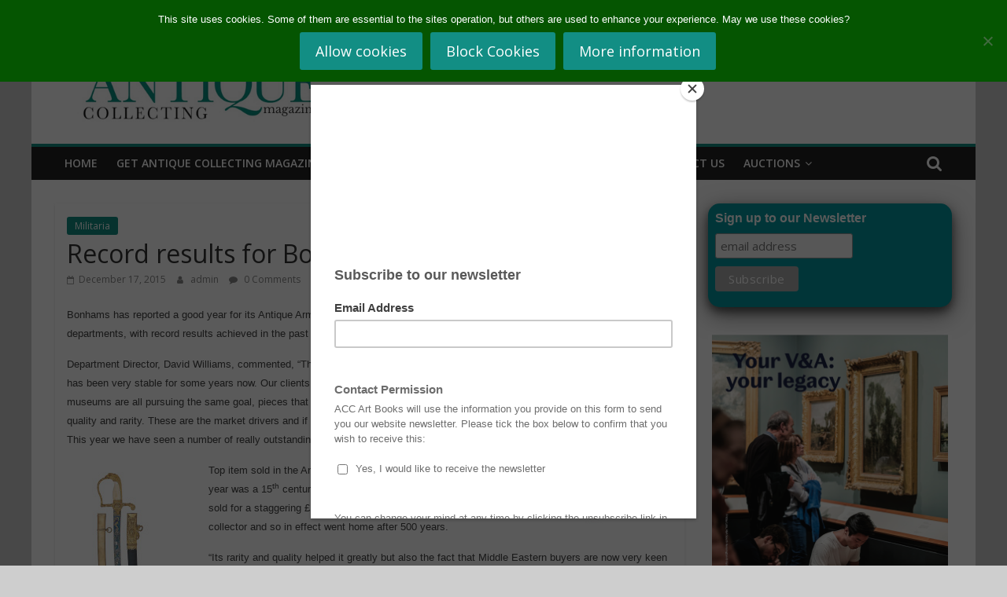

--- FILE ---
content_type: text/html; charset=UTF-8
request_url: https://antique-collecting.co.uk/2015/12/17/record-results-for-bonhams-departments/
body_size: 22696
content:
<!DOCTYPE html><html
lang="en-GB"><head><meta
charset="UTF-8"/><meta
name="viewport" content="width=device-width, initial-scale=1"><link
rel="profile" href="http://gmpg.org/xfn/11"/><meta
name='robots' content='index, follow, max-image-preview:large, max-snippet:-1, max-video-preview:-1' /><title>Record results for Bonhams departments</title><meta
name="description" content="Bonhams has reported a good year for its Antique Arms and Armour and Sporting Guns departments, with record results achieved in the past twelve months." /><link
rel="canonical" href="https://antique-collecting.co.uk/2015/12/17/record-results-for-bonhams-departments/" /><meta
property="og:locale" content="en_GB" /><meta
property="og:type" content="article" /><meta
property="og:title" content="Record results for Bonhams departments" /><meta
property="og:description" content="Bonhams has reported a good year for its Antique Arms and Armour and Sporting Guns departments, with record results achieved in the past twelve months." /><meta
property="og:url" content="https://antique-collecting.co.uk/2015/12/17/record-results-for-bonhams-departments/" /><meta
property="og:site_name" content="Antique Collecting" /><meta
property="article:publisher" content="https://en-gb.facebook.com/AntiqueMag/" /><meta
property="article:published_time" content="2015-12-17T10:27:32+00:00" /><meta
name="author" content="admin" /><meta
name="twitter:card" content="summary_large_image" /><meta
name="twitter:creator" content="@AntiqueMag" /><meta
name="twitter:site" content="@AntiqueMag" /><meta
name="twitter:label1" content="Written by" /><meta
name="twitter:data1" content="admin" /><meta
name="twitter:label2" content="Estimated reading time" /><meta
name="twitter:data2" content="1 minute" /> <script type="application/ld+json" class="yoast-schema-graph">{"@context":"https://schema.org","@graph":[{"@type":"Article","@id":"https://antique-collecting.co.uk/2015/12/17/record-results-for-bonhams-departments/#article","isPartOf":{"@id":"https://antique-collecting.co.uk/2015/12/17/record-results-for-bonhams-departments/"},"author":{"name":"admin","@id":"https://antique-collecting.co.uk/#/schema/person/cf5687e62c5ba35af46ca0475cb614cd"},"headline":"Record results for Bonhams departments","datePublished":"2015-12-17T10:27:32+00:00","mainEntityOfPage":{"@id":"https://antique-collecting.co.uk/2015/12/17/record-results-for-bonhams-departments/"},"wordCount":277,"commentCount":0,"publisher":{"@id":"https://antique-collecting.co.uk/#organization"},"image":{"@id":"https://antique-collecting.co.uk/2015/12/17/record-results-for-bonhams-departments/#primaryimage"},"thumbnailUrl":"","keywords":["Armour","Arms","Sporting Guns"],"articleSection":["Militaria"],"inLanguage":"en-GB","potentialAction":[{"@type":"CommentAction","name":"Comment","target":["https://antique-collecting.co.uk/2015/12/17/record-results-for-bonhams-departments/#respond"]}]},{"@type":"WebPage","@id":"https://antique-collecting.co.uk/2015/12/17/record-results-for-bonhams-departments/","url":"https://antique-collecting.co.uk/2015/12/17/record-results-for-bonhams-departments/","name":"Record results for Bonhams departments","isPartOf":{"@id":"https://antique-collecting.co.uk/#website"},"primaryImageOfPage":{"@id":"https://antique-collecting.co.uk/2015/12/17/record-results-for-bonhams-departments/#primaryimage"},"image":{"@id":"https://antique-collecting.co.uk/2015/12/17/record-results-for-bonhams-departments/#primaryimage"},"thumbnailUrl":"","datePublished":"2015-12-17T10:27:32+00:00","description":"Bonhams has reported a good year for its Antique Arms and Armour and Sporting Guns departments, with record results achieved in the past twelve months.","breadcrumb":{"@id":"https://antique-collecting.co.uk/2015/12/17/record-results-for-bonhams-departments/#breadcrumb"},"inLanguage":"en-GB","potentialAction":[{"@type":"ReadAction","target":["https://antique-collecting.co.uk/2015/12/17/record-results-for-bonhams-departments/"]}]},{"@type":"ImageObject","inLanguage":"en-GB","@id":"https://antique-collecting.co.uk/2015/12/17/record-results-for-bonhams-departments/#primaryimage","url":"","contentUrl":""},{"@type":"BreadcrumbList","@id":"https://antique-collecting.co.uk/2015/12/17/record-results-for-bonhams-departments/#breadcrumb","itemListElement":[{"@type":"ListItem","position":1,"name":"Home","item":"https://antique-collecting.co.uk/"},{"@type":"ListItem","position":2,"name":"Record results for Bonhams departments"}]},{"@type":"WebSite","@id":"https://antique-collecting.co.uk/#website","url":"https://antique-collecting.co.uk/","name":"Antique Collecting","description":"","publisher":{"@id":"https://antique-collecting.co.uk/#organization"},"potentialAction":[{"@type":"SearchAction","target":{"@type":"EntryPoint","urlTemplate":"https://antique-collecting.co.uk/?s={search_term_string}"},"query-input":{"@type":"PropertyValueSpecification","valueRequired":true,"valueName":"search_term_string"}}],"inLanguage":"en-GB"},{"@type":"Organization","@id":"https://antique-collecting.co.uk/#organization","name":"Antique Collecting Magazine","url":"https://antique-collecting.co.uk/","logo":{"@type":"ImageObject","inLanguage":"en-GB","@id":"https://antique-collecting.co.uk/#/schema/logo/image/","url":"https://antique-collecting.co.uk/wp-content/uploads/2020/02/cropped-Website-Header-3.png","contentUrl":"https://antique-collecting.co.uk/wp-content/uploads/2020/02/cropped-Website-Header-3.png","width":378,"height":90,"caption":"Antique Collecting Magazine"},"image":{"@id":"https://antique-collecting.co.uk/#/schema/logo/image/"},"sameAs":["https://en-gb.facebook.com/AntiqueMag/","https://x.com/AntiqueMag","https://www.instagram.com/AntiqueMag/"]},{"@type":"Person","@id":"https://antique-collecting.co.uk/#/schema/person/cf5687e62c5ba35af46ca0475cb614cd","name":"admin","image":{"@type":"ImageObject","inLanguage":"en-GB","@id":"https://antique-collecting.co.uk/#/schema/person/image/","url":"https://secure.gravatar.com/avatar/e7643afca6658034a4fb1fe4abf7ed35efb1e8bcbed470449f5a197125e85136?s=96&d=mm&r=g","contentUrl":"https://secure.gravatar.com/avatar/e7643afca6658034a4fb1fe4abf7ed35efb1e8bcbed470449f5a197125e85136?s=96&d=mm&r=g","caption":"admin"},"sameAs":["https://www.antique-collecting.co.uk","https://x.com/AntiqueMag"],"url":"https://antique-collecting.co.uk/author/admin/"}]}</script> <link
rel='dns-prefetch' href='//www.youtube.com' /><link
rel='dns-prefetch' href='//antique-collecting.co.uk' /><link
rel='dns-prefetch' href='//ws.sharethis.com' /><link
rel='dns-prefetch' href='//fonts.googleapis.com' /><link
rel="alternate" type="application/rss+xml" title="Antique Collecting &raquo; Feed" href="https://antique-collecting.co.uk/feed/" /><link
rel="alternate" type="application/rss+xml" title="Antique Collecting &raquo; Comments Feed" href="https://antique-collecting.co.uk/comments/feed/" /><link
rel="alternate" type="application/rss+xml" title="Antique Collecting &raquo; Record results for Bonhams departments Comments Feed" href="https://antique-collecting.co.uk/2015/12/17/record-results-for-bonhams-departments/feed/" /><link
rel="alternate" title="oEmbed (JSON)" type="application/json+oembed" href="https://antique-collecting.co.uk/wp-json/oembed/1.0/embed?url=https%3A%2F%2Fantique-collecting.co.uk%2F2015%2F12%2F17%2Frecord-results-for-bonhams-departments%2F" /><link
rel="alternate" title="oEmbed (XML)" type="text/xml+oembed" href="https://antique-collecting.co.uk/wp-json/oembed/1.0/embed?url=https%3A%2F%2Fantique-collecting.co.uk%2F2015%2F12%2F17%2Frecord-results-for-bonhams-departments%2F&#038;format=xml" /><style id='wp-img-auto-sizes-contain-inline-css' type='text/css'>img:is([sizes=auto i],[sizes^="auto," i]){contain-intrinsic-size:3000px 1500px}</style><style id='wp-emoji-styles-inline-css' type='text/css'>img.wp-smiley,img.emoji{display:inline !important;border:none !important;box-shadow:none !important;height:1em !important;width:1em !important;margin:0
0.07em !important;vertical-align:-0.1em !important;background:none !important;padding:0
!important}</style><style id='wp-block-library-inline-css' type='text/css'>:root{--wp-block-synced-color:#7a00df;--wp-block-synced-color--rgb:122,0,223;--wp-bound-block-color:var(--wp-block-synced-color);--wp-editor-canvas-background:#ddd;--wp-admin-theme-color:#007cba;--wp-admin-theme-color--rgb:0,124,186;--wp-admin-theme-color-darker-10:#006ba1;--wp-admin-theme-color-darker-10--rgb:0,107,160.5;--wp-admin-theme-color-darker-20:#005a87;--wp-admin-theme-color-darker-20--rgb:0,90,135;--wp-admin-border-width-focus:2px}@media (min-resolution:192dpi){:root{--wp-admin-border-width-focus:1.5px}}.wp-element-button{cursor:pointer}:root .has-very-light-gray-background-color{background-color:#eee}:root .has-very-dark-gray-background-color{background-color:#313131}:root .has-very-light-gray-color{color:#eee}:root .has-very-dark-gray-color{color:#313131}:root .has-vivid-green-cyan-to-vivid-cyan-blue-gradient-background{background:linear-gradient(135deg,#00d084,#0693e3)}:root .has-purple-crush-gradient-background{background:linear-gradient(135deg,#34e2e4,#4721fb 50%,#ab1dfe)}:root .has-hazy-dawn-gradient-background{background:linear-gradient(135deg,#faaca8,#dad0ec)}:root .has-subdued-olive-gradient-background{background:linear-gradient(135deg,#fafae1,#67a671)}:root .has-atomic-cream-gradient-background{background:linear-gradient(135deg,#fdd79a,#004a59)}:root .has-nightshade-gradient-background{background:linear-gradient(135deg,#330968,#31cdcf)}:root .has-midnight-gradient-background{background:linear-gradient(135deg,#020381,#2874fc)}:root{--wp--preset--font-size--normal:16px;--wp--preset--font-size--huge:42px}.has-regular-font-size{font-size:1em}.has-larger-font-size{font-size:2.625em}.has-normal-font-size{font-size:var(--wp--preset--font-size--normal)}.has-huge-font-size{font-size:var(--wp--preset--font-size--huge)}.has-text-align-center{text-align:center}.has-text-align-left{text-align:left}.has-text-align-right{text-align:right}.has-fit-text{white-space:nowrap!important}#end-resizable-editor-section{display:none}.aligncenter{clear:both}.items-justified-left{justify-content:flex-start}.items-justified-center{justify-content:center}.items-justified-right{justify-content:flex-end}.items-justified-space-between{justify-content:space-between}.screen-reader-text{border:0;clip-path:inset(50%);height:1px;margin:-1px;overflow:hidden;padding:0;position:absolute;width:1px;word-wrap:normal!important}.screen-reader-text:focus{background-color:#ddd;clip-path:none;color:#444;display:block;font-size:1em;height:auto;left:5px;line-height:normal;padding:15px
23px 14px;text-decoration:none;top:5px;width:auto;z-index:100000}html :where(.has-border-color){border-style:solid}html :where([style*=border-top-color]){border-top-style:solid}html :where([style*=border-right-color]){border-right-style:solid}html :where([style*=border-bottom-color]){border-bottom-style:solid}html :where([style*=border-left-color]){border-left-style:solid}html :where([style*=border-width]){border-style:solid}html :where([style*=border-top-width]){border-top-style:solid}html :where([style*=border-right-width]){border-right-style:solid}html :where([style*=border-bottom-width]){border-bottom-style:solid}html :where([style*=border-left-width]){border-left-style:solid}html :where(img[class*=wp-image-]){height:auto;max-width:100%}:where(figure){margin:0
0 1em}html :where(.is-position-sticky){--wp-admin--admin-bar--position-offset:var(--wp-admin--admin-bar--height,0px)}@media screen and (max-width:600px){html:where(.is-position-sticky){--wp-admin--admin-bar--position-offset:0px}}</style><style id='global-styles-inline-css' type='text/css'>:root{--wp--preset--aspect-ratio--square:1;--wp--preset--aspect-ratio--4-3:4/3;--wp--preset--aspect-ratio--3-4:3/4;--wp--preset--aspect-ratio--3-2:3/2;--wp--preset--aspect-ratio--2-3:2/3;--wp--preset--aspect-ratio--16-9:16/9;--wp--preset--aspect-ratio--9-16:9/16;--wp--preset--color--black:#000;--wp--preset--color--cyan-bluish-gray:#abb8c3;--wp--preset--color--white:#fff;--wp--preset--color--pale-pink:#f78da7;--wp--preset--color--vivid-red:#cf2e2e;--wp--preset--color--luminous-vivid-orange:#ff6900;--wp--preset--color--luminous-vivid-amber:#fcb900;--wp--preset--color--light-green-cyan:#7bdcb5;--wp--preset--color--vivid-green-cyan:#00d084;--wp--preset--color--pale-cyan-blue:#8ed1fc;--wp--preset--color--vivid-cyan-blue:#0693e3;--wp--preset--color--vivid-purple:#9b51e0;--wp--preset--gradient--vivid-cyan-blue-to-vivid-purple:linear-gradient(135deg,rgb(6,147,227) 0%,rgb(155,81,224) 100%);--wp--preset--gradient--light-green-cyan-to-vivid-green-cyan:linear-gradient(135deg,rgb(122,220,180) 0%,rgb(0,208,130) 100%);--wp--preset--gradient--luminous-vivid-amber-to-luminous-vivid-orange:linear-gradient(135deg,rgb(252,185,0) 0%,rgb(255,105,0) 100%);--wp--preset--gradient--luminous-vivid-orange-to-vivid-red:linear-gradient(135deg,rgb(255,105,0) 0%,rgb(207,46,46) 100%);--wp--preset--gradient--very-light-gray-to-cyan-bluish-gray:linear-gradient(135deg,rgb(238,238,238) 0%,rgb(169,184,195) 100%);--wp--preset--gradient--cool-to-warm-spectrum:linear-gradient(135deg,rgb(74,234,220) 0%,rgb(151,120,209) 20%,rgb(207,42,186) 40%,rgb(238,44,130) 60%,rgb(251,105,98) 80%,rgb(254,248,76) 100%);--wp--preset--gradient--blush-light-purple:linear-gradient(135deg,rgb(255,206,236) 0%,rgb(152,150,240) 100%);--wp--preset--gradient--blush-bordeaux:linear-gradient(135deg,rgb(254,205,165) 0%,rgb(254,45,45) 50%,rgb(107,0,62) 100%);--wp--preset--gradient--luminous-dusk:linear-gradient(135deg,rgb(255,203,112) 0%,rgb(199,81,192) 50%,rgb(65,88,208) 100%);--wp--preset--gradient--pale-ocean:linear-gradient(135deg,rgb(255,245,203) 0%,rgb(182,227,212) 50%,rgb(51,167,181) 100%);--wp--preset--gradient--electric-grass:linear-gradient(135deg,rgb(202,248,128) 0%,rgb(113,206,126) 100%);--wp--preset--gradient--midnight:linear-gradient(135deg,rgb(2,3,129) 0%,rgb(40,116,252) 100%);--wp--preset--font-size--small:13px;--wp--preset--font-size--medium:20px;--wp--preset--font-size--large:36px;--wp--preset--font-size--x-large:42px;--wp--preset--spacing--20:0.44rem;--wp--preset--spacing--30:0.67rem;--wp--preset--spacing--40:1rem;--wp--preset--spacing--50:1.5rem;--wp--preset--spacing--60:2.25rem;--wp--preset--spacing--70:3.38rem;--wp--preset--spacing--80:5.06rem;--wp--preset--shadow--natural:6px 6px 9px rgba(0, 0, 0, 0.2);--wp--preset--shadow--deep:12px 12px 50px rgba(0, 0, 0, 0.4);--wp--preset--shadow--sharp:6px 6px 0px rgba(0, 0, 0, 0.2);--wp--preset--shadow--outlined:6px 6px 0px -3px rgb(255, 255, 255), 6px 6px rgb(0, 0, 0);--wp--preset--shadow--crisp:6px 6px 0px rgb(0,0,0)}:where(.is-layout-flex){gap:0.5em}:where(.is-layout-grid){gap:0.5em}body .is-layout-flex{display:flex}.is-layout-flex{flex-wrap:wrap;align-items:center}.is-layout-flex>:is(*,div){margin:0}body .is-layout-grid{display:grid}.is-layout-grid>:is(*,div){margin:0}:where(.wp-block-columns.is-layout-flex){gap:2em}:where(.wp-block-columns.is-layout-grid){gap:2em}:where(.wp-block-post-template.is-layout-flex){gap:1.25em}:where(.wp-block-post-template.is-layout-grid){gap:1.25em}.has-black-color{color:var(--wp--preset--color--black) !important}.has-cyan-bluish-gray-color{color:var(--wp--preset--color--cyan-bluish-gray) !important}.has-white-color{color:var(--wp--preset--color--white) !important}.has-pale-pink-color{color:var(--wp--preset--color--pale-pink) !important}.has-vivid-red-color{color:var(--wp--preset--color--vivid-red) !important}.has-luminous-vivid-orange-color{color:var(--wp--preset--color--luminous-vivid-orange) !important}.has-luminous-vivid-amber-color{color:var(--wp--preset--color--luminous-vivid-amber) !important}.has-light-green-cyan-color{color:var(--wp--preset--color--light-green-cyan) !important}.has-vivid-green-cyan-color{color:var(--wp--preset--color--vivid-green-cyan) !important}.has-pale-cyan-blue-color{color:var(--wp--preset--color--pale-cyan-blue) !important}.has-vivid-cyan-blue-color{color:var(--wp--preset--color--vivid-cyan-blue) !important}.has-vivid-purple-color{color:var(--wp--preset--color--vivid-purple) !important}.has-black-background-color{background-color:var(--wp--preset--color--black) !important}.has-cyan-bluish-gray-background-color{background-color:var(--wp--preset--color--cyan-bluish-gray) !important}.has-white-background-color{background-color:var(--wp--preset--color--white) !important}.has-pale-pink-background-color{background-color:var(--wp--preset--color--pale-pink) !important}.has-vivid-red-background-color{background-color:var(--wp--preset--color--vivid-red) !important}.has-luminous-vivid-orange-background-color{background-color:var(--wp--preset--color--luminous-vivid-orange) !important}.has-luminous-vivid-amber-background-color{background-color:var(--wp--preset--color--luminous-vivid-amber) !important}.has-light-green-cyan-background-color{background-color:var(--wp--preset--color--light-green-cyan) !important}.has-vivid-green-cyan-background-color{background-color:var(--wp--preset--color--vivid-green-cyan) !important}.has-pale-cyan-blue-background-color{background-color:var(--wp--preset--color--pale-cyan-blue) !important}.has-vivid-cyan-blue-background-color{background-color:var(--wp--preset--color--vivid-cyan-blue) !important}.has-vivid-purple-background-color{background-color:var(--wp--preset--color--vivid-purple) !important}.has-black-border-color{border-color:var(--wp--preset--color--black) !important}.has-cyan-bluish-gray-border-color{border-color:var(--wp--preset--color--cyan-bluish-gray) !important}.has-white-border-color{border-color:var(--wp--preset--color--white) !important}.has-pale-pink-border-color{border-color:var(--wp--preset--color--pale-pink) !important}.has-vivid-red-border-color{border-color:var(--wp--preset--color--vivid-red) !important}.has-luminous-vivid-orange-border-color{border-color:var(--wp--preset--color--luminous-vivid-orange) !important}.has-luminous-vivid-amber-border-color{border-color:var(--wp--preset--color--luminous-vivid-amber) !important}.has-light-green-cyan-border-color{border-color:var(--wp--preset--color--light-green-cyan) !important}.has-vivid-green-cyan-border-color{border-color:var(--wp--preset--color--vivid-green-cyan) !important}.has-pale-cyan-blue-border-color{border-color:var(--wp--preset--color--pale-cyan-blue) !important}.has-vivid-cyan-blue-border-color{border-color:var(--wp--preset--color--vivid-cyan-blue) !important}.has-vivid-purple-border-color{border-color:var(--wp--preset--color--vivid-purple) !important}.has-vivid-cyan-blue-to-vivid-purple-gradient-background{background:var(--wp--preset--gradient--vivid-cyan-blue-to-vivid-purple) !important}.has-light-green-cyan-to-vivid-green-cyan-gradient-background{background:var(--wp--preset--gradient--light-green-cyan-to-vivid-green-cyan) !important}.has-luminous-vivid-amber-to-luminous-vivid-orange-gradient-background{background:var(--wp--preset--gradient--luminous-vivid-amber-to-luminous-vivid-orange) !important}.has-luminous-vivid-orange-to-vivid-red-gradient-background{background:var(--wp--preset--gradient--luminous-vivid-orange-to-vivid-red) !important}.has-very-light-gray-to-cyan-bluish-gray-gradient-background{background:var(--wp--preset--gradient--very-light-gray-to-cyan-bluish-gray) !important}.has-cool-to-warm-spectrum-gradient-background{background:var(--wp--preset--gradient--cool-to-warm-spectrum) !important}.has-blush-light-purple-gradient-background{background:var(--wp--preset--gradient--blush-light-purple) !important}.has-blush-bordeaux-gradient-background{background:var(--wp--preset--gradient--blush-bordeaux) !important}.has-luminous-dusk-gradient-background{background:var(--wp--preset--gradient--luminous-dusk) !important}.has-pale-ocean-gradient-background{background:var(--wp--preset--gradient--pale-ocean) !important}.has-electric-grass-gradient-background{background:var(--wp--preset--gradient--electric-grass) !important}.has-midnight-gradient-background{background:var(--wp--preset--gradient--midnight) !important}.has-small-font-size{font-size:var(--wp--preset--font-size--small) !important}.has-medium-font-size{font-size:var(--wp--preset--font-size--medium) !important}.has-large-font-size{font-size:var(--wp--preset--font-size--large) !important}.has-x-large-font-size{font-size:var(--wp--preset--font-size--x-large) !important}</style><style id='classic-theme-styles-inline-css' type='text/css'>
/*! This file is auto-generated */
.wp-block-button__link{color:#fff;background-color:#32373c;border-radius:9999px;box-shadow:none;text-decoration:none;padding:calc(.667em + 2px) calc(1.333em+2px);font-size:1.125em}.wp-block-file__button{background:#32373c;color:#fff;text-decoration:none}</style><link
rel='stylesheet' id='wp-components-css' href='https://antique-collecting.co.uk/wp/wp-includes/css/dist/components/style.min.css?ver=6.9' type='text/css' media='all' /><link
rel='stylesheet' id='wp-preferences-css' href='https://antique-collecting.co.uk/wp/wp-includes/css/dist/preferences/style.min.css?ver=6.9' type='text/css' media='all' /><link
rel='stylesheet' id='wp-block-editor-css' href='https://antique-collecting.co.uk/wp/wp-includes/css/dist/block-editor/style.min.css?ver=6.9' type='text/css' media='all' /><link
rel='stylesheet' id='wp-reusable-blocks-css' href='https://antique-collecting.co.uk/wp/wp-includes/css/dist/reusable-blocks/style.min.css?ver=6.9' type='text/css' media='all' /><link
rel='stylesheet' id='wp-patterns-css' href='https://antique-collecting.co.uk/wp/wp-includes/css/dist/patterns/style.min.css?ver=6.9' type='text/css' media='all' /><link
rel='stylesheet' id='wp-editor-css' href='https://antique-collecting.co.uk/wp/wp-includes/css/dist/editor/style.min.css?ver=6.9' type='text/css' media='all' /><link
rel='stylesheet' id='qcld-slider-hero-style-css-css' href='https://antique-collecting.co.uk/wp-content/cache/wp-super-minify/css/4ff6a3b6e865bf37764bb8bf2a4f7a75.css?ver=6.9' type='text/css' media='all' /><link
rel='stylesheet' id='cookie-notice-front-css' href='https://antique-collecting.co.uk/wp-content/plugins/cookie-notice/css/front.min.css?ver=2.5.11' type='text/css' media='all' /><link
rel='stylesheet' id='qcld-sliderhero-front-end-fontawesome-css-css' href='https://antique-collecting.co.uk/wp-content/plugins/slider-hero/css/font-awesome.min.css?ver=6.9' type='text/css' media='all' /><link
rel='stylesheet' id='cff-css' href='https://antique-collecting.co.uk/wp-content/plugins/custom-facebook-feed/assets/css/cff-style.min.css?ver=4.3.4' type='text/css' media='all' /><link
rel='stylesheet' id='sb-font-awesome-css' href='https://antique-collecting.co.uk/wp-content/plugins/custom-facebook-feed/assets/css/font-awesome.min.css?ver=4.7.0' type='text/css' media='all' /><link
rel='stylesheet' id='colormag_google_fonts-css' href='//fonts.googleapis.com/css?family=Open+Sans%3A400%2C600&#038;ver=6.9' type='text/css' media='all' /><link
rel='stylesheet' id='colormag_style-css' href='https://antique-collecting.co.uk/wp-content/cache/wp-super-minify/css/f68f4c30a58e2bfb58482dfa8ab4d0d1.css?ver=6.9' type='text/css' media='all' /><link
rel='stylesheet' id='colormag-fontawesome-css' href='https://antique-collecting.co.uk/wp-content/cache/wp-super-minify/css/c6ef4591feab17b4c67b733399e93184.css?ver=4.2.1' type='text/css' media='all' /><link
rel='stylesheet' id='colormag-featured-image-popup-css-css' href='https://antique-collecting.co.uk/wp-content/cache/wp-super-minify/css/50c6d296f67ff58468a825a0fee90821.css?ver=20150310' type='text/css' media='all' /><link
rel='stylesheet' id='tablepress-default-css' href='https://antique-collecting.co.uk/wp-content/cache/wp-super-minify/css/97859415fbd673f3a3b13eb0bc4c7a7c.css?ver=3.2.6' type='text/css' media='all' /> <script type="text/javascript" src="https://www.youtube.com/iframe_api?ver=6.9" id="qcld_hero_youtube_js-js"></script> <script type="text/javascript" src="https://antique-collecting.co.uk/wp/wp-includes/js/jquery/jquery.min.js?ver=3.7.1" id="jquery-core-js"></script> <script type="text/javascript" src="https://antique-collecting.co.uk/wp/wp-includes/js/jquery/jquery-migrate.min.js?ver=3.4.1" id="jquery-migrate-js"></script> <script id='st_insights_js' type="text/javascript" src="https://ws.sharethis.com/button/st_insights.js?publisher=4d48b7c5-0ae3-43d4-bfbe-3ff8c17a8ae6&amp;product=simpleshare&amp;ver=8.5.3" id="ssba-sharethis-js"></script> <link
rel="https://api.w.org/" href="https://antique-collecting.co.uk/wp-json/" /><link
rel="alternate" title="JSON" type="application/json" href="https://antique-collecting.co.uk/wp-json/wp/v2/posts/4160" /><link
rel="EditURI" type="application/rsd+xml" title="RSD" href="https://antique-collecting.co.uk/wp/xmlrpc.php?rsd" /><meta
name="generator" content="WordPress 6.9" /><link
rel='shortlink' href='https://antique-collecting.co.uk/?p=4160' /> <script async src="https://www.googletagmanager.com/gtag/js?id=G-8MV2HRRS9J"></script> <script>window.dataLayer=window.dataLayer||[];function gtag(){dataLayer.push(arguments);}
gtag('js',new Date());gtag('config','G-8MV2HRRS9J');</script> <script type="text/javascript" async defer data-pin-color="red"  data-pin-hover="true"
			src="https://antique-collecting.co.uk/wp-content/plugins/pinterest-pin-it-button-on-image-hover-and-post/js/pinit.js"></script> <link
rel="pingback" href="https://antique-collecting.co.uk/wp/xmlrpc.php"><style type="text/css" id="custom-background-css">body.custom-background{background-color:#cecece}</style><link
rel="icon" href="https://antique-collecting.co.uk/wp-content/uploads/2018/02/cropped-A-2-32x32.jpg" sizes="32x32" /><link
rel="icon" href="https://antique-collecting.co.uk/wp-content/uploads/2018/02/cropped-A-2-192x192.jpg" sizes="192x192" /><link
rel="apple-touch-icon" href="https://antique-collecting.co.uk/wp-content/uploads/2018/02/cropped-A-2-180x180.jpg" /><meta
name="msapplication-TileImage" content="https://antique-collecting.co.uk/wp-content/uploads/2018/02/cropped-A-2-270x270.jpg" /><style type="text/css">.colormag-button,blockquote,button,input[type=reset],input[type=button],input[type=submit],
#masthead.colormag-header-clean #site-navigation.main-small-navigation .menu-toggle{background-color:#128e84}#site-title a,.next a:hover,.previous a:hover,.social-links i.fa:hover,a,
#masthead.colormag-header-clean .social-links li:hover i.fa,
#masthead.colormag-header-classic .social-links li:hover i.fa,
#masthead.colormag-header-clean .breaking-news .newsticker a:hover,
#masthead.colormag-header-classic .breaking-news .newsticker a:hover,
#masthead.colormag-header-classic #site-navigation .fa.search-top:hover,
#masthead.colormag-header-classic #site-navigation.main-navigation .random-post a:hover .fa-random,
.dark-skin #masthead.colormag-header-classic #site-navigation.main-navigation .home-icon:hover .fa,
#masthead .main-small-navigation li:hover > .sub-toggle i,
.better-responsive-menu #masthead .main-small-navigation .sub-toggle.active
.fa{color:#128e84}.fa.search-top:hover,
#masthead.colormag-header-classic #site-navigation.main-small-navigation .menu-toggle,
.main-navigation ul li.focus > a,
#masthead.colormag-header-classic .main-navigation ul ul.sub-menu li.focus>a{background-color:#128e84}#site-navigation{border-top:4px solid #128e84}.home-icon.front_page_on,.main-navigation a:hover,.main-navigation ul li ul li a:hover,
.main-navigation ul li ul li:hover>a,
.main-navigation ul li.current-menu-ancestor>a,
.main-navigation ul li.current-menu-item ul li a:hover,
.main-navigation ul li.current-menu-item>a,
.main-navigation ul li.current_page_ancestor>a,
.main-navigation ul li.current_page_item>a,
.main-navigation ul li:hover>a,
.main-small-navigation li a:hover,
.site-header .menu-toggle:hover,
#masthead.colormag-header-classic .main-navigation ul ul.sub-menu li:hover > a,
#masthead.colormag-header-classic .main-navigation ul ul.sub-menu li.current-menu-ancestor > a,
#masthead.colormag-header-classic .main-navigation ul ul.sub-menu li.current-menu-item > a,
#masthead .main-small-navigation li:hover > a,
#masthead .main-small-navigation li.current-page-ancestor > a,
#masthead .main-small-navigation li.current-menu-ancestor > a,
#masthead .main-small-navigation li.current-page-item > a,
#masthead .main-small-navigation li.current-menu-item>a{background-color:#128e84}#masthead.colormag-header-classic .main-navigation .home-icon a:hover
.fa{color:#128e84}.main-small-navigation .current-menu-item>a,.main-small-navigation .current_page_item>a{background:#128e84}#masthead.colormag-header-classic .main-navigation ul ul.sub-menu li:hover,
#masthead.colormag-header-classic .main-navigation ul ul.sub-menu li.current-menu-ancestor,
#masthead.colormag-header-classic .main-navigation ul ul.sub-menu li.current-menu-item,
#masthead.colormag-header-classic #site-navigation .menu-toggle,
#masthead.colormag-header-classic #site-navigation .menu-toggle:hover,
#masthead.colormag-header-classic .main-navigation ul > li:hover > a,
#masthead.colormag-header-classic .main-navigation ul > li.current-menu-item > a,
#masthead.colormag-header-classic .main-navigation ul > li.current-menu-ancestor > a,
#masthead.colormag-header-classic .main-navigation ul li.focus>a{border-color:#128e84}.promo-button-area a:hover{border:2px
solid #128e84;background-color:#128e84}#content .wp-pagenavi .current,
#content .wp-pagenavi a:hover,.format-link .entry-content a,.pagination
span{background-color:#128e84}.pagination a span:hover{color:#128e84;border-color:#128e84}#content .comments-area a.comment-edit-link:hover,#content .comments-area a.comment-permalink:hover,
#content .comments-area article header cite a:hover,.comments-area .comment-author-link a:hover{color:#128e84}.comments-area .comment-author-link
span{background-color:#128e84}.comment .comment-reply-link:hover,.nav-next a,.nav-previous
a{color:#128e84}#secondary .widget-title{border-bottom:2px solid #128e84}#secondary .widget-title
span{background-color:#128e84}.footer-widgets-area .widget-title{border-bottom:2px solid #128e84}.footer-widgets-area .widget-title span,
.colormag-footer--classic .footer-widgets-area .widget-title span::before{background-color:#128e84}.footer-widgets-area a:hover{color:#128e84}.advertisement_above_footer .widget-title{border-bottom:2px solid #128e84}.advertisement_above_footer .widget-title
span{background-color:#128e84}a#scroll-up
i{color:#128e84}.page-header .page-title{border-bottom:2px solid #128e84}#content .post .article-content .above-entry-meta .cat-links a,
.page-header .page-title
span{background-color:#128e84}#content .post .article-content .entry-title a:hover,
.entry-meta .byline i,.entry-meta .cat-links i,.entry-meta a,
.post .entry-title a:hover,.search .entry-title a:hover{color:#128e84}.entry-meta .post-format
i{background-color:#128e84}.entry-meta .comments-link a:hover,.entry-meta .edit-link a:hover,.entry-meta .posted-on a:hover,
.entry-meta .tag-links a:hover,.single #content .tags a:hover{color:#128e84}.more-link,.no-post-thumbnail{background-color:#128e84}.post-box .entry-meta .cat-links a:hover,.post-box .entry-meta .posted-on a:hover,
.post.post-box .entry-title a:hover{color:#128e84}.widget_featured_slider .slide-content .above-entry-meta .cat-links
a{background-color:#128e84}.widget_featured_slider .slide-content .below-entry-meta .byline a:hover,
.widget_featured_slider .slide-content .below-entry-meta .comments a:hover,
.widget_featured_slider .slide-content .below-entry-meta .posted-on a:hover,
.widget_featured_slider .slide-content .entry-title a:hover{color:#128e84}.widget_highlighted_posts .article-content .above-entry-meta .cat-links
a{background-color:#128e84}.byline a:hover,.comments a:hover,.edit-link a:hover,.posted-on a:hover,.tag-links a:hover,
.widget_highlighted_posts .article-content .below-entry-meta .byline a:hover,
.widget_highlighted_posts .article-content .below-entry-meta .comments a:hover,
.widget_highlighted_posts .article-content .below-entry-meta .posted-on a:hover,
.widget_highlighted_posts .article-content .entry-title a:hover{color:#128e84}.widget_featured_posts .article-content .above-entry-meta .cat-links
a{background-color:#128e84}.widget_featured_posts .article-content .entry-title a:hover{color:#128e84}.widget_featured_posts .widget-title{border-bottom:2px solid #128e84}.widget_featured_posts .widget-title
span{background-color:#128e84}.related-posts-main-title .fa,.single-related-posts .article-content .entry-title a:hover{color:#128e84}.widget_slider_area .widget-title,.widget_beside_slider .widget-title{border-bottom:2px solid #128e84}.widget_slider_area .widget-title span,.widget_beside_slider .widget-title
span{background-color:#128e84}@media (max-width: 768px){.better-responsive-menu .sub-toggle{background-color:#007066}}</style><style type="text/css" id="wp-custom-css">.center-wrapper{text-align:center}.centered{display:inline-block;align-content:center}.grid-container{display:inline-grid;grid-gap:10px;grid-template-columns:auto auto;padding:10px;align-content:center}.grid-item{align-content:center}.pic-button{box-shadow:0 1px 2px 0 rgba(0, 0, 0, 0.3), 0 3px 10px 0 rgba(0,0,0,0.29);border-style:solid;border-width:5px;transition:0.5s}.pic-button:hover{box-shadow:0 6px 12px 0 rgba(0, 0, 0, 0.5), 0 9px 30px 0 rgba(0,0,0,0.5);cursor:pointer}.subbutton{background-color:#055100;color:white;padding:14px
25px;text-align:center;text-decoration:none;border-radius:8px;opacity:1;transition:0.4s;display:inline-block;cursor:pointer}.subbutton:hover{background-color:#055100;color:gold;opacity:0.7;cursor:pointer}.nicelink:link{color:white;cursor:pointer}.nicelink:visited{color:white;cursor:pointer}.nicelink:hover{color:gold;cursor:pointer}.nicelink:active{color:gray;cursor:pointer}h2{font-size:34px}h3{font-size:28px}h4{font-size:24px}h5{font-size:20px}.magazine-signup-container{display:grid;grid-template-columns:1fr 1fr;gap:30px;padding:20px;background-color:#f9f9f9}.magazine-signup-left{padding:20px;background-color:#fff;border:1px
solid #ddd;border-radius:8px}.magazine-signup-left
h2{font-size:24px;color:#333}.magazine-signup-left
p{font-size:16px;color:#666}.magazine-signup-right{padding:20px;background-color:#fff;border:1px
solid #ddd;border-radius:8px}.magazine-signup-right
h2{font-size:24px;color:#333}.magazine-signup-right
form{display:flex;flex-direction:column;gap:15px}.magazine-signup-right
input{padding:12px;font-size:16px;border:1px
solid #ccc;border-radius:4px}.magazine-signup-right
button{padding:14px;font-size:18px;background-color:#287683;color:white;border:none;border-radius:4px;cursor:pointer}.magazine-signup-right button:hover{background-color:#246a76}@media (max-width: 768px){.magazine-signup-container{grid-template-columns:1fr}.magazine-signup-left,.magazine-signup-right{margin-bottom:20px}}</style><link
rel='stylesheet' id='simple-share-buttons-adder-ssba-css' href='https://antique-collecting.co.uk/wp/wp-content/plugins/simple-share-buttons-adder/css/ssba.css?ver=1758761759' type='text/css' media='all' /><style id='simple-share-buttons-adder-ssba-inline-css' type='text/css'>.ssba
img{border:0;box-shadow:none !important;display:inline !important;vertical-align:middle;box-sizing:unset}.ssba-classic-2 .ssbp-text{display:none!important}.ssbp-list li
a{height:48px!important;width:48px!important}.ssbp-list li a:hover{}.ssbp-list li a svg, .ssbp-list li a.ssbp-douban span:not(.color-icon) svg, .ssbp-list li a svg path, .ssbp-list li a.ssbp-surfingbird span:not(.color-icon) svg
polygon{line-height:48px!important;;font-size:18px}.ssbp-list li a:hover svg, .ssbp-list li a:hover span:not(.color-icon) svg, .ssbp-list li a.ssbp-douban:hover span:not(.color-icon) svg path, .ssbp-list li a.ssbp-surfingbird:hover svg
polygon{}.ssbp-list
li{margin-left:12px!important}.ssba-share-text{font-size:12px;font-weight:normal;font-family:inherit}#ssba-bar-2 .ssbp-bar-list{max-width:40px !important;}#ssba-bar-2 .ssbp-bar-list li
a{height:40px !important;width:40px !important}#ssba-bar-2 .ssbp-bar-list li a:hover{}#ssba-bar-2 .ssbp-bar-list li a svg,
#ssba-bar-2 .ssbp-bar-list li a svg path, .ssbp-bar-list li a.ssbp-surfingbird span:not(.color-icon) svg
polygon{line-height:40px !important;;font-size:18px}#ssba-bar-2 .ssbp-bar-list li a:hover svg,
#ssba-bar-2 .ssbp-bar-list li a:hover svg path, .ssbp-bar-list li a.ssbp-surfingbird span:not(.color-icon) svg
polygon{}#ssba-bar-2 .ssbp-bar-list
li{margin:0px
0!important}@media only screen and ( max-width: 750px ){#ssba-bar-2{display:none}}</style><link
rel='stylesheet' id='gdpr-consent-until-css' href='https://antique-collecting.co.uk/wp-content/plugins/gdpr-framework/assets/css/consentuntil.min.css?ver=1' type='text/css' media='all' /><link
rel='stylesheet' id='gdpr-consent-until-dashicons-css' href='https://antique-collecting.co.uk/wp/wp-includes//css/dashicons.min.css?ver=1' type='text/css' media='all' /></head><body
class="wp-singular post-template-default single single-post postid-4160 single-format-standard custom-background wp-custom-logo wp-theme-colormag cookies-not-set do-etfw  better-responsive-menu"><div
id="page" class="hfeed site">
<a
class="skip-link screen-reader-text" href="#main">Skip to content</a><header
id="masthead" class="site-header clearfix "><div
id="header-text-nav-container" class="clearfix"><div
class="news-bar"><div
class="inner-wrap clearfix"><div
class="breaking-news">
<strong
class="breaking-news-latest">Latest:</strong><ul
class="newsticker"><li>
<a
href="https://antique-collecting.co.uk/2025/08/04/antique-collecting-magazine-announces-final-issue/"
title="Antique Collecting magazine announces final issue">Antique Collecting magazine announces final issue</a></li><li>
<a
href="https://antique-collecting.co.uk/2025/07/30/paul-bril-landscape-at-woolley-and-wallis/"
title="Paul Bril landscape at Woolley and Wallis">Paul Bril landscape at Woolley and Wallis</a></li><li>
<a
href="https://antique-collecting.co.uk/2025/07/30/derbyshire-auction-house-stars-in-new-tv-show/"
title="Derbyshire auction house stars in new TV show">Derbyshire auction house stars in new TV show</a></li><li>
<a
href="https://antique-collecting.co.uk/2025/07/29/bidders-go-ginger-nuts-for-enamel-advertising-sign/"
title="Bidders go Ginger Nuts for enamel advertising sign">Bidders go Ginger Nuts for enamel advertising sign</a></li><li>
<a
href="https://antique-collecting.co.uk/2025/07/29/first-edition-the-birds-of-great-britain-set-to-fly/"
title="First edition &#8216;The Birds of Great Britain&#8217; set to fly">First edition &#8216;The Birds of Great Britain&#8217; set to fly</a></li></ul></div><div
class="social-links clearfix"><ul><li><a
href="http://facebook.com/AntiqueMag/" target="_blank"><i
class="fa fa-facebook"></i></a></li><li><a
href="https://twitter.com/AntiqueMag" target="_blank"><i
class="fa fa-twitter"></i></a></li><li><a
href="https://www.instagram.com/AntiqueMag/" target="_blank"><i
class="fa fa-instagram"></i></a></li></ul></div></div></div><div
class="inner-wrap"><div
id="header-text-nav-wrap" class="clearfix"><div
id="header-left-section"><div
id="header-logo-image">
<a
href="https://antique-collecting.co.uk/" class="custom-logo-link" rel="home"><img
width="378" height="90" src="https://antique-collecting.co.uk/wp-content/uploads/2020/02/cropped-Website-Header-3.png" class="custom-logo" alt="Antique Collecting" decoding="async" srcset="https://antique-collecting.co.uk/wp-content/uploads/2020/02/cropped-Website-Header-3.png 378w, https://antique-collecting.co.uk/wp-content/uploads/2020/02/cropped-Website-Header-3-300x71.png 300w" sizes="(max-width: 378px) 100vw, 378px" /></a></div><div
id="header-text" class="screen-reader-text"><h3 id="site-title">
<a
href="https://antique-collecting.co.uk/" title="Antique Collecting" rel="home">Antique Collecting</a></h3></div></div><div
id="header-right-section"><div
id="header-right-sidebar" class="clearfix"><aside
id="custom_html-5" class="widget_text widget widget_custom_html clearfix"><div
class="textwidget custom-html-widget"><script type="text/javascript" src="//downloads.mailchimp.com/js/signup-forms/popup/unique-methods/embed.js" data-dojo-config="usePlainJson: true, isDebug: false"></script><script type="text/javascript">window.dojoRequire(["mojo/signup-forms/Loader"],function(L){L.start({"baseUrl":"mc.us10.list-manage.com","uuid":"d155c622eb3bd2e2723cd73ca","lid":"86b2483938","uniqueMethods":true})})</script></div></aside></div></div></div></div><nav
id="site-navigation" class="main-navigation clearfix" role="navigation"><div
class="inner-wrap clearfix"><div
class="search-random-icons-container"><div
class="top-search-wrap">
<i
class="fa fa-search search-top"></i><div
class="search-form-top"><form
action="https://antique-collecting.co.uk/" class="search-form searchform clearfix" method="get"><div
class="search-wrap">
<input
type="text" placeholder="Search" class="s field" name="s">
<button
class="search-icon" type="submit"></button></div></form></div></div></div><p
class="menu-toggle"></p><div
class="menu-primary-container"><ul
id="menu-top-menu" class="menu"><li
id="menu-item-10868" class="menu-item menu-item-type-custom menu-item-object-custom menu-item-10868"><a
href="https://www.antique-collecting.co.uk">Home</a></li><li
id="menu-item-10916" class="menu-item menu-item-type-post_type menu-item-object-page menu-item-has-children menu-item-10916"><a
href="https://antique-collecting.co.uk/about-the-magazine/">Get Antique Collecting Magazine</a><ul
class="sub-menu"><li
id="menu-item-10891" class="menu-item menu-item-type-post_type menu-item-object-page menu-item-10891"><a
href="https://antique-collecting.co.uk/subscribe/">Subscribe to Antique Collecting</a></li><li
id="menu-item-10923" class="menu-item menu-item-type-post_type menu-item-object-page menu-item-10923"><a
href="https://antique-collecting.co.uk/antique-collecting-magazine-current-issue/">See inside current issue</a></li></ul></li><li
id="menu-item-1262" class="menu-item menu-item-type-post_type menu-item-object-page menu-item-has-children menu-item-1262"><a
href="https://antique-collecting.co.uk/articles/">Articles</a><ul
class="sub-menu"><li
id="menu-item-1282" class="menu-item menu-item-type-post_type menu-item-object-page menu-item-has-children menu-item-1282"><a
href="https://antique-collecting.co.uk/articles/">Subjects</a><ul
class="sub-menu"><li
id="menu-item-2108" class="menu-item menu-item-type-taxonomy menu-item-object-category menu-item-2108"><a
href="https://antique-collecting.co.uk/category/art/">Art</a></li><li
id="menu-item-2110" class="menu-item menu-item-type-taxonomy menu-item-object-category menu-item-2110"><a
href="https://antique-collecting.co.uk/category/ceramics/">Ceramics</a></li><li
id="menu-item-2109" class="menu-item menu-item-type-taxonomy menu-item-object-category menu-item-2109"><a
href="https://antique-collecting.co.uk/category/article/drinking-vessels/">Drinking Vessels</a></li><li
id="menu-item-2107" class="menu-item menu-item-type-taxonomy menu-item-object-category menu-item-2107"><a
href="https://antique-collecting.co.uk/category/article/folk-art-article/">Folk Art</a></li><li
id="menu-item-1264" class="menu-item menu-item-type-taxonomy menu-item-object-category menu-item-1264"><a
href="https://antique-collecting.co.uk/category/article/furniture-article/">Furniture</a></li><li
id="menu-item-2667" class="menu-item menu-item-type-taxonomy menu-item-object-category menu-item-2667"><a
href="https://antique-collecting.co.uk/category/article/glass-article/">Glass</a></li><li
id="menu-item-3439" class="menu-item menu-item-type-taxonomy menu-item-object-category menu-item-3439"><a
href="https://antique-collecting.co.uk/category/jewellery/">jewellery</a></li><li
id="menu-item-2891" class="menu-item menu-item-type-taxonomy menu-item-object-category menu-item-2891"><a
href="https://antique-collecting.co.uk/category/article/memorabilia-article/">Memorabilia</a></li><li
id="menu-item-3442" class="menu-item menu-item-type-taxonomy menu-item-object-category menu-item-3442"><a
href="https://antique-collecting.co.uk/category/interview/">Interviews</a></li></ul></li><li
id="menu-item-1281" class="menu-item menu-item-type-post_type menu-item-object-page menu-item-1281"><a
href="https://antique-collecting.co.uk/articles/article-index/">Article Index</a></li></ul></li><li
id="menu-item-10893" class="menu-item menu-item-type-post_type menu-item-object-page menu-item-has-children menu-item-10893"><a
href="https://antique-collecting.co.uk/guide-to/">Guides</a><ul
class="sub-menu"><li
id="menu-item-11683" class="menu-item menu-item-type-taxonomy menu-item-object-category menu-item-11683"><a
href="https://antique-collecting.co.uk/category/guide-to-antique-destinations/">Antique Destinations</a></li><li
id="menu-item-11580" class="menu-item menu-item-type-taxonomy menu-item-object-category menu-item-11580"><a
href="https://antique-collecting.co.uk/category/guide-to-antique-rugs-and-textiles/">Rugs and textiles</a></li><li
id="menu-item-10896" class="menu-item menu-item-type-taxonomy menu-item-object-category menu-item-10896"><a
href="https://antique-collecting.co.uk/category/guide-to-art/">Art</a></li><li
id="menu-item-10909" class="menu-item menu-item-type-taxonomy menu-item-object-category menu-item-10909"><a
href="https://antique-collecting.co.uk/category/guide-to-collecting-books-maps/">Books &#038; Maps</a></li><li
id="menu-item-10895" class="menu-item menu-item-type-taxonomy menu-item-object-category menu-item-10895"><a
href="https://antique-collecting.co.uk/category/guide-to-ceramics/">Ceramics</a></li><li
id="menu-item-10908" class="menu-item menu-item-type-taxonomy menu-item-object-category menu-item-10908"><a
href="https://antique-collecting.co.uk/category/guide-to-collecting-antiques/">Collecting Antiques</a></li><li
id="menu-item-10903" class="menu-item menu-item-type-taxonomy menu-item-object-category menu-item-10903"><a
href="https://antique-collecting.co.uk/category/guide-to-decorative-arts/">Decorative Arts</a></li><li
id="menu-item-10900" class="menu-item menu-item-type-taxonomy menu-item-object-category menu-item-10900"><a
href="https://antique-collecting.co.uk/category/guide-to-fashion/">Fashion &#038; Textiles</a></li><li
id="menu-item-10905" class="menu-item menu-item-type-taxonomy menu-item-object-category menu-item-10905"><a
href="https://antique-collecting.co.uk/category/guide-to-furnishings/">Furnishings</a></li><li
id="menu-item-10894" class="menu-item menu-item-type-taxonomy menu-item-object-category menu-item-10894"><a
href="https://antique-collecting.co.uk/category/guide-to-furniture/">Furniture</a></li><li
id="menu-item-10899" class="menu-item menu-item-type-taxonomy menu-item-object-category menu-item-10899"><a
href="https://antique-collecting.co.uk/category/guide-to-glass/">Glass</a></li><li
id="menu-item-10912" class="menu-item menu-item-type-taxonomy menu-item-object-category menu-item-10912"><a
href="https://antique-collecting.co.uk/category/guide-to-jewellery/">Jewellery</a></li><li
id="menu-item-10911" class="menu-item menu-item-type-taxonomy menu-item-object-category menu-item-10911"><a
href="https://antique-collecting.co.uk/category/guide-to-kitchenalia/">Kitchenalia</a></li><li
id="menu-item-10897" class="menu-item menu-item-type-taxonomy menu-item-object-category menu-item-10897"><a
href="https://antique-collecting.co.uk/category/guide-to-collecting-memorabilia/">Memorabilia</a></li><li
id="menu-item-11579" class="menu-item menu-item-type-taxonomy menu-item-object-category menu-item-11579"><a
href="https://antique-collecting.co.uk/category/guide-to-militaria/">Militaria</a></li><li
id="menu-item-10902" class="menu-item menu-item-type-taxonomy menu-item-object-category menu-item-10902"><a
href="https://antique-collecting.co.uk/category/guide-to-silver/">Silver</a></li><li
id="menu-item-10906" class="menu-item menu-item-type-taxonomy menu-item-object-category menu-item-10906"><a
href="https://antique-collecting.co.uk/category/guide-to-vintage-watches/">Watches</a></li><li
id="menu-item-10901" class="menu-item menu-item-type-taxonomy menu-item-object-category menu-item-10901"><a
href="https://antique-collecting.co.uk/category/guide-to-wine-whisky/">Wine &#038; Whisky</a></li></ul></li><li
id="menu-item-10963" class="menu-item menu-item-type-taxonomy menu-item-object-category menu-item-10963"><a
href="https://antique-collecting.co.uk/category/trade-talks/">Trade Talks</a></li><li
id="menu-item-10865" class="menu-item menu-item-type-post_type menu-item-object-page menu-item-10865"><a
href="https://antique-collecting.co.uk/antique-collectors-club-books/">Books</a></li><li
id="menu-item-22" class="menu-item menu-item-type-post_type menu-item-object-page menu-item-22"><a
href="https://antique-collecting.co.uk/contact-us/">Contact Us</a></li><li
id="menu-item-24922" class="menu-item menu-item-type-taxonomy menu-item-object-category menu-item-has-children menu-item-24922"><a
href="https://antique-collecting.co.uk/category/auctions/">Auctions</a><ul
class="sub-menu"><li
id="menu-item-24923" class="menu-item menu-item-type-post_type menu-item-object-page menu-item-24923"><a
href="https://antique-collecting.co.uk/uk-auctions-calendar/">UK Auctions Calendar</a></li></ul></li></ul></div></div></nav></div></header><div
id="main" class="clearfix"><div
class="inner-wrap clearfix"><div
id="primary"><div
id="content" class="clearfix"><article
id="post-4160" class="post-4160 post type-post status-publish format-standard has-post-thumbnail hentry category-militaria tag-armour tag-arms tag-sporting-guns"><div
class="featured-image">
<a
href="" class="image-popup"></a></div><div
class="article-content clearfix"><div
class="above-entry-meta"><span
class="cat-links"><a
href="https://antique-collecting.co.uk/category/militaria/"  rel="category tag">Militaria</a>&nbsp;</span></div><header
class="entry-header"><h1 class="entry-title">
Record results for Bonhams departments</h1></header><div
class="below-entry-meta">
<span
class="posted-on"><a
href="https://antique-collecting.co.uk/2015/12/17/record-results-for-bonhams-departments/" title="10:27 am" rel="bookmark"><i
class="fa fa-calendar-o"></i> <time
class="entry-date published updated" datetime="2015-12-17T10:27:32+00:00">December 17, 2015</time></a></span>
<span
class="byline">
<span
class="author vcard">
<i
class="fa fa-user"></i>
<a
class="url fn n"
href="https://antique-collecting.co.uk/author/admin/"
title="admin">admin					</a>
</span>
</span><span
class="comments"><a
href="https://antique-collecting.co.uk/2015/12/17/record-results-for-bonhams-departments/#respond"><i
class="fa fa-comment"></i> 0 Comments</a></span>
<span
class="tag-links"><i
class="fa fa-tags"></i><a
href="https://antique-collecting.co.uk/tag/armour/" rel="tag">Armour</a>, <a
href="https://antique-collecting.co.uk/tag/arms/" rel="tag">Arms</a>, <a
href="https://antique-collecting.co.uk/tag/sporting-guns/" rel="tag">Sporting Guns</a></span></div><div
class="entry-content clearfix"><p><span
style="font-size: 10.0pt; font-family: 'Arial','sans-serif';"><a
href="https://www.antique-collecting.co.uk/wp-content/uploads/2015/12/BonhamsHelmet.jpg"><img
fetchpriority="high" decoding="async" class="alignright size-medium wp-image-4163" src="https://www.antique-collecting.co.uk/wp-content/uploads/2015/12/BonhamsHelmet-208x300.jpg" alt="BonhamsHelmet" width="208" height="300" /></a>Bonhams has reported a good year for its Antique Arms and Armour and Sporting Guns departments, with record results achieved in the past twelve months.</span></p><p><span
style="font-size: 10.0pt; font-family: 'Arial','sans-serif';">Department Director, David Williams, commented, “The Antique Arms and Armour market has been very stable for some years now. Our clients, private collectors, dealers and museums are all pursuing the same goal, pieces that are in good condition, and are of great quality and rarity. These are the market drivers and if they are met top prices are achieved. This year we have seen a number of really outstanding prices achieved.”</span></p><p><span
style="font-size: 10.0pt; font-family: 'Arial','sans-serif';"><a
href="https://www.antique-collecting.co.uk/wp-content/uploads/2015/12/BonhamsSwords.jpg"><img
decoding="async" class="alignleft size-medium wp-image-4164" src="https://www.antique-collecting.co.uk/wp-content/uploads/2015/12/BonhamsSwords-150x300.jpg" alt="BonhamsSwords" width="150" height="300" /></a>Top item sold in the Antique Arms and Armour sales this year was a 15<sup>th</sup> century Mamluk helmet from Egypt which sold for a staggering £138,450. It sold to a Middle East collector and so in effect went home after 500 years.</span></p><p><span
style="font-size: 10.0pt; font-family: 'Arial','sans-serif';">“Its rarity and quality helped it greatly but also the fact that Middle Eastern buyers are now very keen to repatriate their heritage, wanting to see key cultural items returned to the Middle East where museum building has been growing apace.”</span></p><p><span
style="font-size: 10.0pt; font-family: 'Arial','sans-serif';">Top price for a sword at Bonhams this year was £45,500 for a very fine and rare presentation sabre from Edward Solly to Thomas Harris in commemoration of their fellowship at the Battle of Leipzig. It was made by Webb of Piccadilly, London, and is dated 1813.</span></p><p><span
style="font-size: 10.0pt; font-family: 'Arial','sans-serif';">Top price for an antique gun was £47,250  paid for a fine and very rare Algerian toe-lock gun designed work of Mustafa, dated 1190 A.H. corresponding to 1776 A.D.  The gun was encrusted with gold foliage and enriched with red coral beads and imitation emeralds, rubies and sapphires in brass settings.</span></p><div
class="ssba-modern-2 ssba ssbp-wrap aligncenter ssbp--theme-2"><div
style="text-align:center"><span
class="ssba-share-text">Share this...</span><br/><ul
class="ssbp-list"><li
class='ssbp-li--facebook'><a
data-site="facebook" class="ssba_facebook_share ssba_share_link ssbp-facebook ssbp-btn" href="https://www.facebook.com/sharer.php?t=Record results for Bonhams departments&u=https://antique-collecting.co.uk/2015/12/17/record-results-for-bonhams-departments/"  target=_blank  style="color:#4267B2; background-color: #4267B2; height: 48px; width: 48px; " ><span><svg
xmlns="http://www.w3.org/2000/svg" fill="#fff" preserveAspectRatio="xMidYMid meet" height="1em" width="1em" viewBox="0 0 40 40">
<g>
<path
d="m21.7 16.7h5v5h-5v11.6h-5v-11.6h-5v-5h5v-2.1c0-2 0.6-4.5 1.8-5.9 1.3-1.3 2.8-2 4.7-2h3.5v5h-3.5c-0.9 0-1.5 0.6-1.5 1.5v3.5z"></path>
</g>
</svg></span><span
class="color-icon"><svg
xmlns="http://www.w3.org/2000/svg" width="16" height="28" viewBox="0 0 16 28">
<path
fill="#3B5998" d="M10.7,10.7 L15.7,10.7 L15.7,15.7 L10.7,15.7 L10.7,27.3 L5.7,27.3 L5.7,15.7 L0.7,15.7 L0.7,10.7 L5.7,10.7 L5.7,8.6 C5.7,6.6 6.3,4.1 7.5,2.7 C8.8,1.4 10.3,0.7 12.2,0.7 L15.7,0.7 L15.7,5.7 L12.2,5.7 C11.3,5.7 10.7,6.3 10.7,7.2 L10.7,10.7 Z"/>
</svg>
</span><div
title="Facebook" class="ssbp-text">Facebook</div></a></li><li
class='ssbp-li--twitter'><a
data-site="twitter" class="ssba_twitter_share ssba_share_link ssbp-twitter ssbp-btn" href="https://twitter.com/intent/tweet?text=Record results for Bonhams departments&url=https://antique-collecting.co.uk/2015/12/17/record-results-for-bonhams-departments/&via="  target=_blank  style="color:#000000; background-color: #000000; height: 48px; width: 48px; " ><span><svg
width="25" height="25" viewBox="0 0 25 25" fill="none" xmlns="http://www.w3.org/2000/svg">
<rect
width="25" height="25" />
<path
d="M14.4821 11.6218L21.0389 4H19.4852L13.7919 10.6179L9.24467 4H4L10.8763 14.0074L4 22H5.55385L11.5661 15.0113L16.3683 22H21.613L14.4821 11.6218ZM6.11371 5.16972H8.50031L19.4859 20.8835H17.0993L6.11371 5.16972Z" fill="white"/>
</svg>
</span><span
class="color-icon"><svg
width="25" height="25" viewBox="0 0 25 25" fill="none" xmlns="http://www.w3.org/2000/svg">
<rect
width="25" height="25" />
<path
d="M14.4821 11.6218L21.0389 4H19.4852L13.7919 10.6179L9.24467 4H4L10.8763 14.0074L4 22H5.55385L11.5661 15.0113L16.3683 22H21.613L14.4821 11.6218ZM6.11371 5.16972H8.50031L19.4859 20.8835H17.0993L6.11371 5.16972Z" fill="#000000"/>
</svg>
</span><div
title="Twitter" class="ssbp-text">Twitter</div></a></li><li
class='ssbp-li--tumblr'><a
data-site="tumblr" class="ssba_tumblr_share ssba_share_link ssbp-tumblr ssbp-btn" href="https://www.tumblr.com/share?t=Record results for Bonhams departments&u=https://antique-collecting.co.uk/2015/12/17/record-results-for-bonhams-departments/&v=3"  target=_blank  style="color:#32506d; background-color: #32506d; height: 48px; width: 48px; " ><span><svg
xmlns="http://www.w3.org/2000/svg" fill="#fff" preserveAspectRatio="xMidYMid meet" height="1em" width="1em" viewBox="0 0 40 40">
<g>
<path
d="m25.9 29.9v-3.5c-1.1 0.8-2.2 1.1-3.3 1.1-0.5 0-1-0.1-1.6-0.4-0.4-0.3-0.6-0.5-0.7-0.9-0.2-0.3-0.3-1.1-0.3-2.4v-5.5h5v-3.3h-5v-5.6h-3c-0.2 1.3-0.5 2.2-0.7 2.8-0.3 0.7-0.8 1.3-1.5 1.9-0.7 0.5-1.4 0.9-2.1 1.2v3h2.3v7.6c0 0.8 0.1 1.6 0.4 2.2 0.2 0.5 0.5 1 1.1 1.5 0.4 0.4 1 0.8 1.8 1.1 1 0.3 1.9 0.4 2.7 0.4 0.8 0 1.6-0.1 2.4-0.3 0.8-0.2 1.7-0.5 2.5-0.9z"></path>
</g>
</svg></span><span
class="color-icon"><svg
xmlns="http://www.w3.org/2000/svg" width="14" height="23" viewBox="0 0 14 23">
<path
fill="#32506D" d="M13.9,20.9 L13.9,17.4 C12.8,18.2 11.7,18.5 10.6,18.5 C10.1,18.5 9.6,18.4 9,18.1 C8.6,17.8 8.4,17.6 8.3,17.2 C8.1,16.9 8,16.1 8,14.8 L8,9.3 L13,9.3 L13,6 L8,6 L8,0.4 L5,0.4 C4.8,1.7 4.5,2.6 4.3,3.2 C4,3.9 3.5,4.5 2.8,5.1 C2.1,5.6 1.4,6 0.7,6.3 L0.7,9.3 L3,9.3 L3,16.9 C3,17.7 3.1,18.5 3.4,19.1 C3.6,19.6 3.9,20.1 4.5,20.6 C4.9,21 5.5,21.4 6.3,21.7 C7.3,22 8.2,22.1 9,22.1 C9.8,22.1 10.6,22 11.4,21.8 C12.2,21.6 13.1,21.3 13.9,20.9 Z"/>
</svg>
</span><div
title="Tumblr" class="ssbp-text">Tumblr</div></a></li><li
class='ssbp-li--reddit'><a
data-site="reddit" class="ssba_reddit_share ssba_share_link ssbp-reddit ssbp-btn" href="https://reddit.com/submit?title=Record results for Bonhams departments&url=https://antique-collecting.co.uk/2015/12/17/record-results-for-bonhams-departments/"  target=_blank  style="color:#ff4500; background-color: #ff4500; height: 48px; width: 48px; " ><span><svg
xmlns="http://www.w3.org/2000/svg" fill="#fff" preserveAspectRatio="xMidYMid meet" height="1em" width="1em" viewBox="0 0 40 40">
<g>
<path
d="m40 18.9q0 1.3-0.7 2.3t-1.7 1.7q0.2 1 0.2 2.1 0 3.5-2.3 6.4t-6.5 4.7-9 1.7-8.9-1.7-6.4-4.7-2.4-6.4q0-1.1 0.2-2.1-1.1-0.6-1.8-1.6t-0.7-2.4q0-1.8 1.3-3.2t3.1-1.3q1.9 0 3.3 1.4 4.8-3.3 11.5-3.6l2.6-11.6q0-0.3 0.3-0.5t0.6-0.1l8.2 1.8q0.4-0.8 1.2-1.3t1.8-0.5q1.4 0 2.4 1t0.9 2.3-0.9 2.4-2.4 1-2.4-1-0.9-2.4l-7.5-1.6-2.3 10.5q6.7 0.2 11.6 3.6 1.3-1.4 3.2-1.4 1.8 0 3.1 1.3t1.3 3.2z m-30.7 4.4q0 1.4 1 2.4t2.4 1 2.3-1 1-2.4-1-2.3-2.3-1q-1.4 0-2.4 1t-1 2.3z m18.1 8q0.3-0.3 0.3-0.6t-0.3-0.6q-0.2-0.2-0.5-0.2t-0.6 0.2q-0.9 0.9-2.7 1.4t-3.6 0.4-3.6-0.4-2.7-1.4q-0.2-0.2-0.5-0.2t-0.6 0.2q-0.3 0.2-0.3 0.6t0.3 0.6q1 0.9 2.6 1.5t2.8 0.6 2 0.1 2-0.1 2.8-0.6 2.6-1.6z m-0.1-4.6q1.4 0 2.4-1t1-2.4q0-1.3-1-2.3t-2.4-1q-1.3 0-2.3 1t-1 2.3 1 2.4 2.3 1z"></path>
</g>
</svg></span><span
class="color-icon"><svg
xmlns="http://www.w3.org/2000/svg" xmlns:xlink="http://www.w3.org/1999/xlink" width="40" height="38" viewBox="0 0 40 38">
<defs>
<path
id="reddit-white-a" d="M40,19.9 C40,20.7666667 39.7666667,21.5333333 39.3,22.2 C38.8333333,22.8666667 38.2666667,23.4333333 37.6,23.9 C37.7333333,24.5666667 37.8,25.2666667 37.8,26 C37.8,28.3333333 37.0333333,30.4666667 35.5,32.4 C33.9666667,34.3333333 31.8,35.9 29,37.1 C26.2,38.3 23.2,38.8666667 20,38.8 C16.8,38.7333333 13.8333333,38.1666667 11.1,37.1 C8.36666667,36.0333333 6.23333333,34.4666667 4.7,32.4 C3.16666667,30.3333333 2.36666667,28.2 2.3,26 C2.3,25.2666667 2.36666667,24.5666667 2.5,23.9 C1.76666667,23.5 1.16666667,22.9666667 0.7,22.3 C0.233333333,21.6333333 -4.4408921e-16,20.8333333 -4.4408921e-16,19.9 C-4.4408921e-16,18.7 0.433333333,17.6333333 1.3,16.7 C2.16666667,15.7666667 3.2,15.3333333 4.4,15.4 C5.66666667,15.4 6.76666667,15.8666667 7.7,16.8 C10.9,14.6 14.7333333,13.4 19.2,13.2 L21.8,1.6 C21.8,1.4 21.9,1.23333333 22.1,1.1 C22.3,0.966666667 22.5,0.933333333 22.7,1 L30.9,2.8 C31.1666667,2.26666667 31.5666667,1.83333333 32.1,1.5 C32.6333333,1.16666667 33.2333333,1 33.9,1 C34.8333333,1 35.6333333,1.33333333 36.3,2 C36.9666667,2.66666667 37.2666667,3.43333333 37.2,4.3 C37.1333333,5.16666667 36.8333333,5.96666667 36.3,6.7 C35.7666667,7.43333333 34.9666667,7.76666667 33.9,7.7 C32.8333333,7.63333333 32.0333333,7.3 31.5,6.7 C30.9666667,6.1 30.6666667,5.3 30.6,4.3 L23.1,2.7 L20.8,13.2 C25.2666667,13.3333333 29.1333333,14.5333333 32.4,16.8 C33.2666667,15.8666667 34.3333333,15.4 35.6,15.4 C36.8,15.4 37.8333333,15.8333333 38.7,16.7 C39.5666667,17.5666667 40,18.6333333 40,19.9 Z M9.3,24.3 C9.3,25.2333333 9.63333333,26.0333333 10.3,26.7 C10.9666667,27.3666667 11.7666667,27.7 12.7,27.7 C13.6333333,27.7 14.4,27.3666667 15,26.7 C15.6,26.0333333 15.9333333,25.2333333 16,24.3 C16.0666667,23.3666667 15.7333333,22.6 15,22 C14.2666667,21.4 13.5,21.0666667 12.7,21 C11.7666667,21 10.9666667,21.3333333 10.3,22 C9.63333333,22.6666667 9.3,23.4333333 9.3,24.3 Z M27.4,32.3 C27.6,32.1 27.7,31.9 27.7,31.7 C27.7,31.5 27.6,31.3 27.4,31.1 C27.2666667,30.9666667 27.1,30.9 26.9,30.9 C26.7,30.9 26.5,30.9666667 26.3,31.1 C25.7,31.7 24.8,32.1666667 23.6,32.5 C22.4,32.8333333 21.2,32.9666667 20,32.9 C18.8,32.8333333 17.6,32.7 16.4,32.5 C15.2,32.3 14.3,31.8333333 13.7,31.1 C13.5666667,30.9666667 13.4,30.9 13.2,30.9 C13,30.9 12.8,30.9666667 12.6,31.1 C12.4,31.2333333 12.3,31.4333333 12.3,31.7 C12.3,31.9666667 12.4,32.1666667 12.6,32.3 C13.2666667,32.9 14.1333333,33.4 15.2,33.8 C16.2666667,34.2 17.2,34.4 18,34.4 C18.8,34.4 19.4666667,34.4333333 20,34.5 C20.5333333,34.5666667 21.2,34.5333333 22,34.4 C22.8,34.2666667 23.7333333,34.0666667 24.8,33.8 C25.8666667,33.5333333 26.7333333,33 27.4,32.2 L27.4,32.3 Z M27.3,27.7 C28.2333333,27.7 29.0333333,27.3666667 29.7,26.7 C30.3666667,26.0333333 30.7,25.2333333 30.7,24.3 C30.7,23.4333333 30.3666667,22.6666667 29.7,22 C29.0333333,21.3333333 28.2333333,21 27.3,21 C26.4333333,21 25.6666667,21.3333333 25,22 C24.3333333,22.6666667 24,23.4333333 24,24.3 C24,25.1666667 24.3333333,25.9666667 25,26.7 C25.6666667,27.4333333 26.4333333,27.7666667 27.3,27.7 Z"/>
</defs>
<g
fill="none" transform="translate(0 -1)">
<use
fill="#FFF" fill-rule="evenodd" xlink:href="#reddit-white-a"/>
<use
fill="#FF4500" fill-rule="evenodd" xlink:href="#reddit-white-a"/>
</g>
</svg>
</span><div
title="Reddit" class="ssbp-text">Reddit</div></a></li><li
class='ssbp-li--pinterest'><a
data-site="pinterest" class="ssba_pinterest_share ssba_share_link ssbp-pinterest ssbp-btn" href="https://pinterest.com/pin/create/button/?description=Record results for Bonhams departments&media=&url=https://antique-collecting.co.uk/2015/12/17/record-results-for-bonhams-departments/"  target=_blank  style="color:#CB2027; background-color: #CB2027; height: 48px; width: 48px; " ><span><svg
xmlns="http://www.w3.org/2000/svg" fill="#fff" preserveAspectRatio="xMidYMid meet" height="1em" width="1em" viewBox="0 0 40 40">
<g>
<path
d="m37.3 20q0 4.7-2.3 8.6t-6.3 6.2-8.6 2.3q-2.4 0-4.8-0.7 1.3-2 1.7-3.6 0.2-0.8 1.2-4.7 0.5 0.8 1.7 1.5t2.5 0.6q2.7 0 4.8-1.5t3.3-4.2 1.2-6.1q0-2.5-1.4-4.7t-3.8-3.7-5.7-1.4q-2.4 0-4.4 0.7t-3.4 1.7-2.5 2.4-1.5 2.9-0.4 3q0 2.4 0.8 4.1t2.7 2.5q0.6 0.3 0.8-0.5 0.1-0.1 0.2-0.6t0.2-0.7q0.1-0.5-0.3-1-1.1-1.3-1.1-3.3 0-3.4 2.3-5.8t6.1-2.5q3.4 0 5.3 1.9t1.9 4.7q0 3.8-1.6 6.5t-3.9 2.6q-1.3 0-2.2-0.9t-0.5-2.4q0.2-0.8 0.6-2.1t0.7-2.3 0.2-1.6q0-1.2-0.6-1.9t-1.7-0.7q-1.4 0-2.3 1.2t-1 3.2q0 1.6 0.6 2.7l-2.2 9.4q-0.4 1.5-0.3 3.9-4.6-2-7.5-6.3t-2.8-9.4q0-4.7 2.3-8.6t6.2-6.2 8.6-2.3 8.6 2.3 6.3 6.2 2.3 8.6z"></path>
</g>
</svg></span><span
class="color-icon"><svg
xmlns="http://www.w3.org/2000/svg" width="35" height="36" viewBox="0 0 35 36">
<path
fill="#CB2027" d="M35.3,18 C35.3,21.1333333 34.5333333,24 33,26.6 C31.4666667,29.2 29.3666667,31.2666667 26.7,32.8 C24.0333333,34.3333333 21.1666667,35.1 18.1,35.1 C16.5,35.1 14.9,34.8666667 13.3,34.4 C14.1666667,33.0666667 14.7333333,31.8666667 15,30.8 C15.1333333,30.2666667 15.5333333,28.7 16.2,26.1 C16.5333333,26.6333333 17.1,27.1333333 17.9,27.6 C18.7,28.0666667 19.5333333,28.2666667 20.4,28.2 C22.2,28.2 23.8,27.7 25.2,26.7 C26.6,25.7 27.7,24.3 28.5,22.5 C29.3,20.7 29.7,18.6666667 29.7,16.4 C29.7,14.7333333 29.2333333,13.1666667 28.3,11.7 C27.3666667,10.2333333 26.1,9 24.5,8 C22.9,7 21,6.53333333 18.8,6.6 C17.2,6.6 15.7333333,6.83333333 14.4,7.3 C13.0666667,7.76666667 11.9333333,8.33333333 11,9 C10.0666667,9.66666667 9.23333333,10.4666667 8.5,11.4 C7.76666667,12.3333333 7.26666667,13.3 7,14.3 C6.73333333,15.3 6.6,16.3 6.6,17.3 C6.6,18.9 6.86666667,20.2666667 7.4,21.4 C7.93333333,22.5333333 8.83333333,23.3666667 10.1,23.9 C10.5,24.1 10.7666667,23.9333333 10.9,23.4 C10.9666667,23.3333333 11.0333333,23.1333333 11.1,22.8 C11.1666667,22.4666667 11.2333333,22.2333333 11.3,22.1 C11.3666667,21.7666667 11.2666667,21.4333333 11,21.1 C10.2666667,20.2333333 9.9,19.1333333 9.9,17.8 C9.9,15.5333333 10.6666667,13.6 12.2,12 C13.7333333,10.4 15.7666667,9.56666667 18.3,9.5 C20.5666667,9.5 22.3333333,10.1333333 23.6,11.4 C24.8666667,12.6666667 25.5,14.2333333 25.5,16.1 C25.5,18.6333333 24.9666667,20.8 23.9,22.6 C22.8333333,24.4 21.5333333,25.2666667 20,25.2 C19.1333333,25.2 18.4,24.9 17.8,24.3 C17.2,23.7 17.0333333,22.9 17.3,21.9 C17.4333333,21.3666667 17.6333333,20.6666667 17.9,19.8 C18.1666667,18.9333333 18.4,18.1666667 18.6,17.5 C18.8,16.8333333 18.8666667,16.3 18.8,15.9 C18.8,15.1 18.6,14.4666667 18.2,14 C17.8,13.5333333 17.2333333,13.3 16.5,13.3 C15.5666667,13.3 14.8,13.7 14.2,14.5 C13.6,15.3 13.2666667,16.3666667 13.2,17.7 C13.2,18.7666667 13.4,19.6666667 13.8,20.4 L11.6,29.8 C11.3333333,30.8 11.2333333,32.1 11.3,33.7 C8.23333333,32.3666667 5.73333333,30.2666667 3.8,27.4 C1.86666667,24.5333333 0.933333333,21.4 1,18 C1,14.8666667 1.76666667,12 3.3,9.4 C4.83333333,6.8 6.9,4.73333333 9.5,3.2 C12.1,1.66666667 14.9666667,0.9 18.1,0.9 C21.2333333,0.9 24.1,1.66666667 26.7,3.2 C29.3,4.73333333 31.4,6.8 33,9.4 C34.6,12 35.3666667,14.8666667 35.3,18 Z" transform="translate(-1)"/>
</svg>
</span><div
title="Pinterest" class="ssbp-text">Pinterest</div></a></li><li
class='ssbp-li--google'><a
data-site="google" class="ssba_google_share ssba_share_link ssbp-google ssbp-btn" href=""  target=_blank  style="color:; background-color: ; height: 48px; width: 48px; " ><span></span><span
class="color-icon"></span><div
title="Google" class="ssbp-text">Google</div></a></li><li
class='ssbp-li--linkedin'><a
data-site="linkedin" class="ssba_linkedin_share ssba_share_link ssbp-linkedin ssbp-btn" href="https://www.linkedin.com/shareArticle?title=Record results for Bonhams departments&url=https://antique-collecting.co.uk/2015/12/17/record-results-for-bonhams-departments/"  target=_blank  style="color:#0077b5; background-color: #0077b5; height: 48px; width: 48px; " ><span><svg
xmlns="http://www.w3.org/2000/svg" fill="#fff" preserveAspectRatio="xMidYMid meet" height="1em" width="1em" viewBox="0 0 40 40">
<g>
<path
d="m13.3 31.7h-5v-16.7h5v16.7z m18.4 0h-5v-8.9c0-2.4-0.9-3.5-2.5-3.5-1.3 0-2.1 0.6-2.5 1.9v10.5h-5s0-15 0-16.7h3.9l0.3 3.3h0.1c1-1.6 2.7-2.8 4.9-2.8 1.7 0 3.1 0.5 4.2 1.7 1 1.2 1.6 2.8 1.6 5.1v9.4z m-18.3-20.9c0 1.4-1.1 2.5-2.6 2.5s-2.5-1.1-2.5-2.5 1.1-2.5 2.5-2.5 2.6 1.2 2.6 2.5z"></path>
</g>
</svg></span><span
class="color-icon"><svg
xmlns="http://www.w3.org/2000/svg" xmlns:xlink="http://www.w3.org/1999/xlink" width="50px" height="50px" viewBox="0 0 50 50" version="1.1">
<g
id="surface97807">
<path
style=" stroke:none;fill-rule:nonzero;fill:rgb(0%,46.666667%,70.980392%);fill-opacity:1;" d="M 8 3.007812 C 4.53125 3.007812 2.007812 5.089844 2.007812 7.949219 C 2.007812 10.820312 4.589844 12.988281 8 12.988281 C 11.46875 12.988281 13.988281 10.871094 13.988281 7.890625 C 13.832031 5.019531 11.359375 3.007812 8 3.007812 Z M 3 15 C 2.449219 15 2 15.449219 2 16 L 2 45 C 2 45.550781 2.449219 46 3 46 L 13 46 C 13.550781 46 14 45.550781 14 45 L 14 16 C 14 15.449219 13.550781 15 13 15 Z M 18 15 C 17.449219 15 17 15.449219 17 16 L 17 45 C 17 45.550781 17.449219 46 18 46 L 27 46 C 27.550781 46 28 45.550781 28 45 L 28 29.5 C 28 27.128906 29.820312 25.199219 32.140625 25.019531 C 32.261719 25 32.378906 25 32.5 25 C 32.621094 25 32.738281 25 32.859375 25.019531 C 35.179688 25.199219 37 27.128906 37 29.5 L 37 45 C 37 45.550781 37.449219 46 38 46 L 47 46 C 47.550781 46 48 45.550781 48 45 L 48 28 C 48 21.53125 44.527344 15 36.789062 15 C 33.269531 15 30.609375 16.359375 29 17.488281 L 29 16 C 29 15.449219 28.550781 15 28 15 Z M 18 15 "/>
</g>
</svg>
</span><div
title="Linkedin" class="ssbp-text">Linkedin</div></a></li><li
class='ssbp-li--stumbleupon'><a
data-site="stumbleupon" class="ssba_stumbleupon_share ssba_share_link ssbp-stumbleupon ssbp-btn" href="http://www.stumbleupon.com/submit?url=https://antique-collecting.co.uk/2015/12/17/record-results-for-bonhams-departments/&title=Record results for Bonhams departments"  target=_blank  style="color:#eb4924; background-color: #eb4924; height: 48px; width: 48px; " ><span><svg
xmlns="http://www.w3.org/2000/svg" viewBox="0 0 512 512" xml:space="preserve"><g
fill="#fff"><path
d="M274.003 207.943a8.258 8.258 0 0 0 8.258 8.258h84.48a8.258 8.258 0 0 0 8.258-8.258v-32.048c0-65.67-53.382-119.093-118.997-119.093-65.622 0-119.007 53.425-119.007 119.093v157.356c0 9.925-8.071 17.999-17.991 17.999-9.926 0-17.999-8.076-17.999-17.999v-69.926a8.258 8.258 0 0 0-8.258-8.258H8.258A8.258 8.258 0 0 0 0 263.325v72.78c0 65.67 53.385 119.093 119.007 119.093 65.615 0 118.997-53.425 118.997-119.093v-160.21c0-9.918 8.075-17.988 17.999-17.988 9.926 0 17.999 8.07 17.999 17.988v32.048z"/><path
d="M503.742 256.495h-84.483a8.258 8.258 0 0 0-8.258 8.258v71.351c0 9.925-8.075 17.999-17.999 17.999-9.926 0-17.999-8.076-17.999-17.999v-71.351a8.258 8.258 0 0 0-8.258-8.258h-84.483a8.258 8.258 0 0 0-8.258 8.258v71.351c0 65.67 53.382 119.093 118.997 119.093 65.617 0 119-53.425 119-119.093v-71.351a8.26 8.26 0 0 0-8.259-8.258z"/></g></svg></span><span
class="color-icon"><svg
xmlns="http://www.w3.org/2000/svg" viewBox="0 0 512 512" xml:space="preserve"><g
fill="#eb4924"><path
d="M274.003 207.943a8.258 8.258 0 0 0 8.258 8.258h84.48a8.258 8.258 0 0 0 8.258-8.258v-32.048c0-65.67-53.382-119.093-118.997-119.093-65.622 0-119.007 53.425-119.007 119.093v157.356c0 9.925-8.071 17.999-17.991 17.999-9.926 0-17.999-8.076-17.999-17.999v-69.926a8.258 8.258 0 0 0-8.258-8.258H8.258A8.258 8.258 0 0 0 0 263.325v72.78c0 65.67 53.385 119.093 119.007 119.093 65.615 0 118.997-53.425 118.997-119.093v-160.21c0-9.918 8.075-17.988 17.999-17.988 9.926 0 17.999 8.07 17.999 17.988v32.048z"/><path
d="M503.742 256.495h-84.483a8.258 8.258 0 0 0-8.258 8.258v71.351c0 9.925-8.075 17.999-17.999 17.999-9.926 0-17.999-8.076-17.999-17.999v-71.351a8.258 8.258 0 0 0-8.258-8.258h-84.483a8.258 8.258 0 0 0-8.258 8.258v71.351c0 65.67 53.382 119.093 118.997 119.093 65.617 0 119-53.425 119-119.093v-71.351a8.26 8.26 0 0 0-8.259-8.258z"/></g></svg></span><div
title="Stumbleupon" class="ssbp-text">Stumbleupon</div></a></li><li
class='ssbp-li--email'><a
data-site="email" class="ssba_email_share ssba_share_link ssbp-email ssbp-btn" href="mailto:?subject=Record results for Bonhams departments&body=https://antique-collecting.co.uk/2015/12/17/record-results-for-bonhams-departments/"  target=_blank  style="color:#7d7d7d; background-color: #7d7d7d; height: 48px; width: 48px; " ><span><svg
xmlns="http://www.w3.org/2000/svg" fill="#fff" preserveAspectRatio="xMidYMid meet" height="1em" width="1em" viewBox="0 0 40 40">
<g>
<path
d="m33.4 13.4v-3.4l-13.4 8.4-13.4-8.4v3.4l13.4 8.2z m0-6.8q1.3 0 2.3 1.1t0.9 2.3v20q0 1.3-0.9 2.3t-2.3 1.1h-26.8q-1.3 0-2.3-1.1t-0.9-2.3v-20q0-1.3 0.9-2.3t2.3-1.1h26.8z"></path>
</g>
</svg></span><span
class="color-icon"><svg
xmlns="http://www.w3.org/2000/svg" width="34" height="28" viewBox="0 0 34 28">
<path
fill="#7D7D7D" d="M30.4,7.4 L30.4,4 L17,12.4 L3.6,4 L3.6,7.4 L17,15.6 L30.4,7.4 Z M30.4,0.6 C31.2666667,0.6 32.0333333,0.966666667 32.7,1.7 C33.3666667,2.43333333 33.6666667,3.2 33.6,4 L33.6,24 C33.6,24.8666667 33.3,25.6333333 32.7,26.3 C32.1,26.9666667 31.3333333,27.3333333 30.4,27.4 L3.6,27.4 C2.73333333,27.4 1.96666667,27.0333333 1.3,26.3 C0.633333333,25.5666667 0.333333333,24.8 0.4,24 L0.4,4 C0.4,3.13333333 0.7,2.36666667 1.3,1.7 C1.9,1.03333333 2.66666667,0.666666667 3.6,0.6 L30.4,0.6 Z"/>
</svg>
</span><div
title="Email" class="ssbp-text">Email</div></a></li></ul></div></div></div></div></article></div><ul
class="default-wp-page clearfix"><li
class="previous"><a
href="https://antique-collecting.co.uk/2015/12/17/chinese-vase-hammers-auction-record-at-30000/" rel="prev"><span
class="meta-nav">&larr;</span> Chinese Vase Hammers Auction Record at £300,000</a></li><li
class="next"><a
href="https://antique-collecting.co.uk/2015/12/17/mao-zedong-letter-sells-for-600k-at-sothebys/" rel="next">Mao Zedong letter sells for £600K at Sotheby&#8217;s <span
class="meta-nav">&rarr;</span></a></li></ul><div
id="comments" class="comments-area"><div
id="respond" class="comment-respond"><h3 id="reply-title" class="comment-reply-title">Leave a Reply <small><a
rel="nofollow" id="cancel-comment-reply-link" href="/2015/12/17/record-results-for-bonhams-departments/#respond" style="display:none;">Cancel reply</a></small></h3><form
action="https://antique-collecting.co.uk/wp/wp-comments-post.php" method="post" id="commentform" class="comment-form"><p
class="comment-notes"><span
id="email-notes">Your email address will not be published.</span> <span
class="required-field-message">Required fields are marked <span
class="required">*</span></span></p><p
class="comment-form-comment"><label
for="comment">Comment <span
class="required">*</span></label><textarea id="comment" name="comment" cols="45" rows="8" maxlength="65525" required></textarea></p><p
class="comment-form-author"><label
for="author">Name <span
class="required">*</span></label> <input
id="author" name="author" type="text" value="" size="30" maxlength="245" autocomplete="name" required /></p><p
class="comment-form-email"><label
for="email">Email <span
class="required">*</span></label> <input
id="email" name="email" type="email" value="" size="30" maxlength="100" aria-describedby="email-notes" autocomplete="email" required /></p><p
class="comment-form-url"><label
for="url">Website</label> <input
id="url" name="url" type="url" value="" size="30" maxlength="200" autocomplete="url" /></p><p
class="gdpr-terms-container">
<span
for="gdpr_terms">
<input
type="checkbox" required name="gdpr_terms" id="gdpr_terms" aria-label="GDPR Checkbox" value="1" />
I accept the <a
href='https://antique-collecting.co.uk/privacy-policy/' target='_blank'>Privacy Policy</a>
</span></p><p
class="form-submit"><input
name="submit" type="submit" id="submit" class="submit" value="Post Comment" /> <input
type='hidden' name='comment_post_ID' value='4160' id='comment_post_ID' />
<input
type='hidden' name='comment_parent' id='comment_parent' value='0' /></p><p
style="display: none !important;" class="akismet-fields-container" data-prefix="ak_"><label>&#916;<textarea name="ak_hp_textarea" cols="45" rows="8" maxlength="100"></textarea></label><input
type="hidden" id="ak_js_1" name="ak_js" value="167"/><script>document.getElementById("ak_js_1").setAttribute("value",(new Date()).getTime());</script></p></form></div><p
class="akismet_comment_form_privacy_notice">This site uses Akismet to reduce spam. <a
href="https://akismet.com/privacy/" target="_blank" rel="nofollow noopener">Learn how your comment data is processed.</a></p></div></div><div
id="secondary"><aside
id="custom_html-15" class="widget_text widget widget_custom_html clearfix"><div
class="textwidget custom-html-widget"><link
href="//cdn-images.mailchimp.com/embedcode/slim-10_7.css" rel="stylesheet" type="text/css"><style type="text/css">#mc_embed_signup{background:#03989e;clear:left;font:14px Helvetica,Arial,sans-serif;color:#fff;border-radius:15px;box-shadow:0 6px 12px 0 rgba(0, 0, 0, 0.5), 0 9px 30px 0 rgba(0, 0, 0, 0.5);width:100%}</style><style type="text/css">#mc-embedded-subscribe-form input[type=checkbox]{display:inline;width:auto;margin-right:10px}#mergeRow-gdpr{margin-top:20px}#mergeRow-gdpr fieldset
label{font-weight:normal}#mc-embedded-subscribe-form
.mc_fieldset{border:none;min-height:0px;padding-bottom:0px}</style><div
id="mc_embed_signup"><form
action="https://antique-collecting.us10.list-manage.com/subscribe/post?u=d155c622eb3bd2e2723cd73ca&amp;id=86b2483938" method="post" id="mc-embedded-subscribe-form" name="mc-embedded-subscribe-form" class="validate" target="_blank" novalidate><div
id="mc_embed_signup_scroll">
<label
for="mce-EMAIL">Sign up to our Newsletter</label>
<input
type="email" value="" name="EMAIL" class="email" id="mce-EMAIL" placeholder="email address" required><div
style="position: absolute; left: -5000px;" aria-hidden="true"><input
type="text" name="b_d155c622eb3bd2e2723cd73ca_86b2483938" tabindex="-1" value=""></div><div
class="clear"><input
type="submit" value="Subscribe" name="subscribe" id="mc-embedded-subscribe" class="button"></div></div></form></div></div></aside><aside
id="colormag_300x250_advertisement_widget-300" class="widget widget_300x250_advertisement clearfix"><div
class="advertisement_300x250"><div
class="advertisement-content"><a
href="http://www.vam.ac.uk/info/legacies" class="single_ad_300x250" target="_blank" rel="nofollow">
<img
src="https://antique-collecting.co.uk/wp-content/uploads/2025/06/VandA.jpg" width="300" height="250" alt="">
</a></div></div></aside><aside
id="colormag_300x250_advertisement_widget-295" class="widget widget_300x250_advertisement clearfix"><div
class="advertisement_300x250"><div
class="advertisement-content"><a
href="http://www.ewbanks.co.uk" class="single_ad_300x250" target="_blank" rel="nofollow">
<img
src="https://antique-collecting.co.uk/wp-content/uploads/2025/06/Ewbanks.jpg" width="300" height="250" alt="">
</a></div></div></aside><aside
id="colormag_300x250_advertisement_widget-249" class="widget widget_300x250_advertisement clearfix"><div
class="advertisement_300x250"><div
class="advertisement-content"><a
href="https://auctionet.com/en" class="single_ad_300x250" target="_blank" rel="nofollow">
<img
src="https://antique-collecting.co.uk/wp-content/uploads/2024/04/Instagram-1080x1080-1.gif" width="300" height="250" alt="">
</a></div></div></aside><aside
id="colormag_300x250_advertisement_widget-288" class="widget widget_300x250_advertisement clearfix"><div
class="advertisement_300x250"><div
class="advertisement-content"><a
href="http://www.thecanterburyauctiongalleries.com" class="single_ad_300x250" target="_blank" rel="nofollow">
<img
src="https://antique-collecting.co.uk/wp-content/uploads/2025/06/Canterbury.jpg" width="300" height="250" alt="">
</a></div></div></aside><aside
id="colormag_300x250_advertisement_widget-291" class="widget widget_300x250_advertisement clearfix"><div
class="advertisement_300x250"><div
class="advertisement-content"><a
href="https://collins.co.uk/products/9780008712907" class="single_ad_300x250" target="_blank" rel="nofollow">
<img
src="https://antique-collecting.co.uk/wp-content/uploads/2025/05/HiddenTreasuresWebAd.jpg" width="300" height="250" alt="">
</a></div></div></aside><aside
id="colormag_300x250_advertisement_widget-296" class="widget widget_300x250_advertisement clearfix"><div
class="advertisement_300x250"><div
class="advertisement-content"><a
href="http://www.kinghamsauctioneers.com" class="single_ad_300x250" target="_blank" rel="nofollow">
<img
src="https://antique-collecting.co.uk/wp-content/uploads/2025/06/Kinghams.jpg" width="300" height="250" alt="">
</a></div></div></aside><aside
id="colormag_300x250_advertisement_widget-297" class="widget widget_300x250_advertisement clearfix"><div
class="advertisement_300x250"><div
class="advertisement-content"><a
href="http://www.matthewholder.com" class="single_ad_300x250" target="_blank" rel="nofollow">
<img
src="https://antique-collecting.co.uk/wp-content/uploads/2025/06/MatthewHolder.jpg" width="300" height="250" alt="">
</a></div></div></aside><aside
id="colormag_300x250_advertisement_widget-286" class="widget widget_300x250_advertisement clearfix"><div
class="advertisement_300x250"><div
class="advertisement-content"><a
href="https://iritamarriottauctioneers.co.uk" class="single_ad_300x250" target="_blank" rel="nofollow">
<img
src="https://antique-collecting.co.uk/wp-content/uploads/2025/06/Irita.jpg" width="300" height="250" alt="">
</a></div></div></aside><aside
id="colormag_300x250_advertisement_widget-284" class="widget widget_300x250_advertisement clearfix"><div
class="advertisement_300x250"><div
class="advertisement-content"><a
href="http://www.lawrences.co.uk" class="single_ad_300x250" target="_blank" rel="nofollow">
<img
src="https://antique-collecting.co.uk/wp-content/uploads/2025/04/Lawrences.gif" width="300" height="250" alt="">
</a></div></div></aside><aside
id="colormag_300x250_advertisement_widget-298" class="widget widget_300x250_advertisement clearfix"><div
class="advertisement_300x250"><div
class="advertisement-content"><a
href="http://www.petworthantiquesmarket.com" class="single_ad_300x250" target="_blank" rel="nofollow">
<img
src="https://antique-collecting.co.uk/wp-content/uploads/2025/06/Petworth.jpg" width="300" height="250" alt="">
</a></div></div></aside></div></div></div><div
class="advertisement_above_footer"><div
class="inner-wrap"><aside
id="custom_html-12" class="widget_text widget widget_custom_html clearfix"><div
class="textwidget custom-html-widget"></div></aside></div></div><footer
id="colophon" class="clearfix "><div
class="footer-widgets-wrapper"><div
class="inner-wrap"><div
class="footer-widgets-area clearfix"><div
class="tg-footer-main-widget"><div
class="tg-first-footer-widget"><aside
id="custom_html-7" class="widget_text widget widget_custom_html clearfix"><div
class="textwidget custom-html-widget"><a
class="nicelink" href="/terms-and-conditions" target="_blank">Terms &amp; Conditions</a>
<br/>
<a
class="nicelink" href="/privacy-policy" target="_blank">Privacy Policy</a>
<br/>
<a
class="nicelink" href="/privacy-tools" target="_blank">Privacy Tools</a></div></aside></div></div><div
class="tg-footer-other-widgets"><div
class="tg-second-footer-widget"></div><div
class="tg-third-footer-widget"></div><div
class="tg-fourth-footer-widget"><aside
id="text-6" class="widget widget_text clearfix"><div
class="textwidget"><a
href="#" class="cn-revoke-cookie cn-button-inline cn-revoke-inline button" title="Stop allowing Cookies">Stop allowing Cookies</a></div></aside></div></div></div></div></div><div
class="footer-socket-wrapper clearfix"><div
class="inner-wrap"><div
class="footer-socket-area"><div
class="footer-socket-right-section"><div
class="social-links clearfix"><ul><li><a
href="http://facebook.com/AntiqueMag/" target="_blank"><i
class="fa fa-facebook"></i></a></li><li><a
href="https://twitter.com/AntiqueMag" target="_blank"><i
class="fa fa-twitter"></i></a></li><li><a
href="https://www.instagram.com/AntiqueMag/" target="_blank"><i
class="fa fa-instagram"></i></a></li></ul></div></div><div
class="footer-socket-left-section"><div
class="copyright">Copyright &copy; 2026 <a
href="https://antique-collecting.co.uk/" title="Antique Collecting" ><span>Antique Collecting</span></a>. All rights reserved.<br>Theme: ColorMag by <a
href="https://themegrill.com/themes/colormag" target="_blank" title="ThemeGrill" rel="author"><span>ThemeGrill</span></a>. Powered by <a
href="https://wordpress.org" target="_blank" title="WordPress"><span>WordPress</span></a>.</div></div></div></div></div></footer><a
href="#masthead" id="scroll-up"><i
class="fa fa-chevron-up"></i></a></div> <script type="speculationrules">{"prefetch":[{"source":"document","where":{"and":[{"href_matches":"/*"},{"not":{"href_matches":["/wp/wp-*.php","/wp/wp-admin/*","/wp-content/uploads/*","/wp-content/*","/wp-content/plugins/*","/wp-content/themes/colormag/*","/*\\?(.+)"]}},{"not":{"selector_matches":"a[rel~=\"nofollow\"]"}},{"not":{"selector_matches":".no-prefetch, .no-prefetch a"}}]},"eagerness":"conservative"}]}</script> <script type="text/javascript">var cffajaxurl="https://antique-collecting.co.uk/wp/wp-admin/admin-ajax.php";var cfflinkhashtags="true";</script> <script type="text/javascript" id="cookie-notice-front-js-before">var cnArgs={"ajaxUrl":"https:\/\/antique-collecting.co.uk\/wp\/wp-admin\/admin-ajax.php","nonce":"ab9ed2ec1c","hideEffect":"slide","position":"top","onScroll":false,"onScrollOffset":100,"onClick":false,"cookieName":"cookie_notice_accepted","cookieTime":2592000,"cookieTimeRejected":2592000,"globalCookie":false,"redirection":true,"cache":true,"revokeCookies":true,"revokeCookiesOpt":"manual"};</script> <script type="text/javascript" src="https://antique-collecting.co.uk/wp-content/plugins/cookie-notice/js/front.min.js?ver=2.5.11" id="cookie-notice-front-js"></script> <script type="text/javascript" src="https://antique-collecting.co.uk/wp-content/cache/wp-super-minify/js/5cd9e7cbe8c57806bbeeb6bbc20fbcee.js?ver=6.9" id="wl-pin-main-js"></script> <script type="text/javascript" id="wl-pin-main-js-after">jQuery(document).ready(function(){jQuery(".is-cropped img").each(function(){jQuery(this).attr("style","min-height: 120px;min-width: 100px;");});jQuery(".avatar").attr("style","min-width: unset; min-height: unset;");});</script> <script type="text/javascript" src="https://antique-collecting.co.uk/wp/wp-content/plugins/simple-share-buttons-adder/js/ssba.js?ver=1758761759" id="simple-share-buttons-adder-ssba-js"></script> <script type="text/javascript" id="simple-share-buttons-adder-ssba-js-after">Main.boot([]);</script> <script type="text/javascript" src="https://antique-collecting.co.uk/wp-content/plugins/custom-facebook-feed/assets/js/cff-scripts.min.js?ver=4.3.4" id="cffscripts-js"></script> <script type="text/javascript" id="donot-sell-form-js-extra">var localized_donot_sell_form={"admin_donot_sell_ajax_url":"https://antique-collecting.co.uk/wp/wp-admin/admin-ajax.php"};</script> <script type="text/javascript" src="https://antique-collecting.co.uk/wp-content/cache/wp-super-minify/js/fcab15443d3a1eedbc0aa3d2050bfd09.js?ver=2.2.0" id="donot-sell-form-js"></script> <script type="text/javascript" src="https://antique-collecting.co.uk/wp/wp-includes/js/comment-reply.min.js?ver=6.9" id="comment-reply-js" async="async" data-wp-strategy="async" fetchpriority="low"></script> <script type="text/javascript" src="https://antique-collecting.co.uk/wp-content/themes/colormag/js/jquery.bxslider.min.js?ver=4.2.10" id="colormag-bxslider-js"></script> <script type="text/javascript" src="https://antique-collecting.co.uk/wp-content/cache/wp-super-minify/js/ac6a4bf3f363dee90ec47e4ce2b6f4f0.js?ver=6.9" id="colormag-navigation-js"></script> <script type="text/javascript" src="https://antique-collecting.co.uk/wp-content/themes/colormag/js/news-ticker/jquery.newsTicker.min.js?ver=1.0.0" id="colormag-news-ticker-js"></script> <script type="text/javascript" src="https://antique-collecting.co.uk/wp-content/themes/colormag/js/magnific-popup/jquery.magnific-popup.min.js?ver=20150310" id="colormag-featured-image-popup-js"></script> <script type="text/javascript" src="https://antique-collecting.co.uk/wp-content/cache/wp-super-minify/js/91254f58f46756dd51f0c868c04ad06b.js?ver=20150311" id="colormag-fitvids-js"></script> <script type="text/javascript" src="https://antique-collecting.co.uk/wp-content/cache/wp-super-minify/js/65297d9b05a76263fb2cd5943fcb190f.js?ver=6.9" id="colormag-skip-link-focus-fix-js"></script> <script type="text/javascript" src="https://antique-collecting.co.uk/wp-content/cache/wp-super-minify/js/07aba70d898cf2346700dd1bbe998115.js?ver=6.9" id="colormag-custom-js"></script> <script type="text/javascript" src="https://antique-collecting.co.uk/wp-content/cache/wp-super-minify/js/94f76ae14350927c587d9a4bda4010ee.js?ver=1.0" id="do-etfw-twitter-widgets-js"></script> <script type="text/javascript" src="https://antique-collecting.co.uk/wp-content/plugins/gdpr-framework/assets/js/consentuntil.min.js?ver=1" id="gdpr-consent-until-js-js"></script> <script id="wp-emoji-settings" type="application/json">{"baseUrl":"https://s.w.org/images/core/emoji/17.0.2/72x72/","ext":".png","svgUrl":"https://s.w.org/images/core/emoji/17.0.2/svg/","svgExt":".svg","source":{"concatemoji":"https://antique-collecting.co.uk/wp/wp-includes/js/wp-emoji-release.min.js?ver=6.9"}}</script> <script type="module">/*! This file is auto-generated */
const a=JSON.parse(document.getElementById("wp-emoji-settings").textContent),o=(window._wpemojiSettings=a,"wpEmojiSettingsSupports"),s=["flag","emoji"];function i(e){try{var t={supportTests:e,timestamp:(new Date).valueOf()};sessionStorage.setItem(o,JSON.stringify(t))}catch(e){}}function c(e,t,n){e.clearRect(0,0,e.canvas.width,e.canvas.height),e.fillText(t,0,0);t=new Uint32Array(e.getImageData(0,0,e.canvas.width,e.canvas.height).data);e.clearRect(0,0,e.canvas.width,e.canvas.height),e.fillText(n,0,0);const a=new Uint32Array(e.getImageData(0,0,e.canvas.width,e.canvas.height).data);return t.every((e,t)=>e===a[t])}function p(e,t){e.clearRect(0,0,e.canvas.width,e.canvas.height),e.fillText(t,0,0);var n=e.getImageData(16,16,1,1);for(let e=0;e<n.data.length;e++)if(0!==n.data[e])return!1;return!0}function u(e,t,n,a){switch(t){case"flag":return n(e,"\ud83c\udff3\ufe0f\u200d\u26a7\ufe0f","\ud83c\udff3\ufe0f\u200b\u26a7\ufe0f")?!1:!n(e,"\ud83c\udde8\ud83c\uddf6","\ud83c\udde8\u200b\ud83c\uddf6")&&!n(e,"\ud83c\udff4\udb40\udc67\udb40\udc62\udb40\udc65\udb40\udc6e\udb40\udc67\udb40\udc7f","\ud83c\udff4\u200b\udb40\udc67\u200b\udb40\udc62\u200b\udb40\udc65\u200b\udb40\udc6e\u200b\udb40\udc67\u200b\udb40\udc7f");case"emoji":return!a(e,"\ud83e\u1fac8")}return!1}function f(e,t,n,a){let r;const o=(r="undefined"!=typeof WorkerGlobalScope&&self instanceof WorkerGlobalScope?new OffscreenCanvas(300,150):document.createElement("canvas")).getContext("2d",{willReadFrequently:!0}),s=(o.textBaseline="top",o.font="600 32px Arial",{});return e.forEach(e=>{s[e]=t(o,e,n,a)}),s}function r(e){var t=document.createElement("script");t.src=e,t.defer=!0,document.head.appendChild(t)}a.supports={everything:!0,everythingExceptFlag:!0},new Promise(t=>{let n=function(){try{var e=JSON.parse(sessionStorage.getItem(o));if("object"==typeof e&&"number"==typeof e.timestamp&&(new Date).valueOf()<e.timestamp+604800&&"object"==typeof e.supportTests)return e.supportTests}catch(e){}return null}();if(!n){if("undefined"!=typeof Worker&&"undefined"!=typeof OffscreenCanvas&&"undefined"!=typeof URL&&URL.createObjectURL&&"undefined"!=typeof Blob)try{var e="postMessage("+f.toString()+"("+[JSON.stringify(s),u.toString(),c.toString(),p.toString()].join(",")+"));",a=new Blob([e],{type:"text/javascript"});const r=new Worker(URL.createObjectURL(a),{name:"wpTestEmojiSupports"});return void(r.onmessage=e=>{i(n=e.data),r.terminate(),t(n)})}catch(e){}i(n=f(s,u,c,p))}t(n)}).then(e=>{for(const n in e)a.supports[n]=e[n],a.supports.everything=a.supports.everything&&a.supports[n],"flag"!==n&&(a.supports.everythingExceptFlag=a.supports.everythingExceptFlag&&a.supports[n]);var t;a.supports.everythingExceptFlag=a.supports.everythingExceptFlag&&!a.supports.flag,a.supports.everything||((t=a.source||{}).concatemoji?r(t.concatemoji):t.wpemoji&&t.twemoji&&(r(t.twemoji),r(t.wpemoji)))});</script> <div
id="cookie-notice" role="dialog" class="cookie-notice-hidden cookie-revoke-hidden cn-position-top" aria-label="Cookie Notice" style="background-color: rgba(5,85,1,1);"><div
class="cookie-notice-container" style="color: #fff"><span
id="cn-notice-text" class="cn-text-container">This site uses cookies. Some of them are essential to the sites operation, but others are used to enhance your experience. May we use these cookies?</span><span
id="cn-notice-buttons" class="cn-buttons-container"><button
id="cn-accept-cookie" data-cookie-set="accept" class="cn-set-cookie cn-button cn-button-custom button" aria-label="Allow cookies">Allow cookies</button><button
id="cn-refuse-cookie" data-cookie-set="refuse" class="cn-set-cookie cn-button cn-button-custom button" aria-label="Block Cookies">Block Cookies</button><button
data-link-url="https://antique-collecting.co.uk/privacy-policy/#gdpr-cookies" data-link-target="_blank" id="cn-more-info" class="cn-more-info cn-button cn-button-custom button" aria-label="More information">More information</button></span><button
type="button" id="cn-close-notice" data-cookie-set="accept" class="cn-close-icon" aria-label="Block Cookies"></button></div><div
class="cookie-revoke-container" style="color: #fff"><span
id="cn-revoke-text" class="cn-text-container">You can revoke your consent any time using the revoke consent button.</span><span
id="cn-revoke-buttons" class="cn-buttons-container"><button
id="cn-revoke-cookie" class="cn-revoke-cookie cn-button cn-button-custom button" aria-label="Stop allowing Cookies">Stop allowing Cookies</button></span></div></div></body></html>
<!--
*** This site runs WP Super Minify plugin v2.0.1 - http://wordpress.org/plugins/wp-super-minify ***
*** Total size saved: 6.434% | Size before compression: 99481 bytes | Size after compression: 93080 bytes. ***
-->